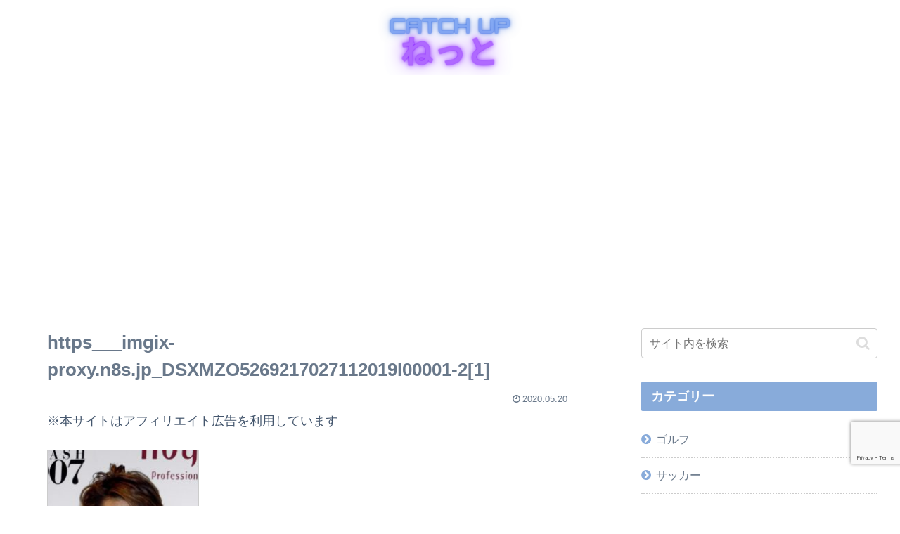

--- FILE ---
content_type: text/html; charset=utf-8
request_url: https://www.google.com/recaptcha/api2/anchor?ar=1&k=6LdBbN8UAAAAAEWVINFftwCE3x1dIh4E5wokAVuM&co=aHR0cHM6Ly9jYXRjaC11cC1uZXQuY29tOjQ0Mw..&hl=en&v=PoyoqOPhxBO7pBk68S4YbpHZ&size=invisible&anchor-ms=20000&execute-ms=30000&cb=fco49n4xt5bs
body_size: 48687
content:
<!DOCTYPE HTML><html dir="ltr" lang="en"><head><meta http-equiv="Content-Type" content="text/html; charset=UTF-8">
<meta http-equiv="X-UA-Compatible" content="IE=edge">
<title>reCAPTCHA</title>
<style type="text/css">
/* cyrillic-ext */
@font-face {
  font-family: 'Roboto';
  font-style: normal;
  font-weight: 400;
  font-stretch: 100%;
  src: url(//fonts.gstatic.com/s/roboto/v48/KFO7CnqEu92Fr1ME7kSn66aGLdTylUAMa3GUBHMdazTgWw.woff2) format('woff2');
  unicode-range: U+0460-052F, U+1C80-1C8A, U+20B4, U+2DE0-2DFF, U+A640-A69F, U+FE2E-FE2F;
}
/* cyrillic */
@font-face {
  font-family: 'Roboto';
  font-style: normal;
  font-weight: 400;
  font-stretch: 100%;
  src: url(//fonts.gstatic.com/s/roboto/v48/KFO7CnqEu92Fr1ME7kSn66aGLdTylUAMa3iUBHMdazTgWw.woff2) format('woff2');
  unicode-range: U+0301, U+0400-045F, U+0490-0491, U+04B0-04B1, U+2116;
}
/* greek-ext */
@font-face {
  font-family: 'Roboto';
  font-style: normal;
  font-weight: 400;
  font-stretch: 100%;
  src: url(//fonts.gstatic.com/s/roboto/v48/KFO7CnqEu92Fr1ME7kSn66aGLdTylUAMa3CUBHMdazTgWw.woff2) format('woff2');
  unicode-range: U+1F00-1FFF;
}
/* greek */
@font-face {
  font-family: 'Roboto';
  font-style: normal;
  font-weight: 400;
  font-stretch: 100%;
  src: url(//fonts.gstatic.com/s/roboto/v48/KFO7CnqEu92Fr1ME7kSn66aGLdTylUAMa3-UBHMdazTgWw.woff2) format('woff2');
  unicode-range: U+0370-0377, U+037A-037F, U+0384-038A, U+038C, U+038E-03A1, U+03A3-03FF;
}
/* math */
@font-face {
  font-family: 'Roboto';
  font-style: normal;
  font-weight: 400;
  font-stretch: 100%;
  src: url(//fonts.gstatic.com/s/roboto/v48/KFO7CnqEu92Fr1ME7kSn66aGLdTylUAMawCUBHMdazTgWw.woff2) format('woff2');
  unicode-range: U+0302-0303, U+0305, U+0307-0308, U+0310, U+0312, U+0315, U+031A, U+0326-0327, U+032C, U+032F-0330, U+0332-0333, U+0338, U+033A, U+0346, U+034D, U+0391-03A1, U+03A3-03A9, U+03B1-03C9, U+03D1, U+03D5-03D6, U+03F0-03F1, U+03F4-03F5, U+2016-2017, U+2034-2038, U+203C, U+2040, U+2043, U+2047, U+2050, U+2057, U+205F, U+2070-2071, U+2074-208E, U+2090-209C, U+20D0-20DC, U+20E1, U+20E5-20EF, U+2100-2112, U+2114-2115, U+2117-2121, U+2123-214F, U+2190, U+2192, U+2194-21AE, U+21B0-21E5, U+21F1-21F2, U+21F4-2211, U+2213-2214, U+2216-22FF, U+2308-230B, U+2310, U+2319, U+231C-2321, U+2336-237A, U+237C, U+2395, U+239B-23B7, U+23D0, U+23DC-23E1, U+2474-2475, U+25AF, U+25B3, U+25B7, U+25BD, U+25C1, U+25CA, U+25CC, U+25FB, U+266D-266F, U+27C0-27FF, U+2900-2AFF, U+2B0E-2B11, U+2B30-2B4C, U+2BFE, U+3030, U+FF5B, U+FF5D, U+1D400-1D7FF, U+1EE00-1EEFF;
}
/* symbols */
@font-face {
  font-family: 'Roboto';
  font-style: normal;
  font-weight: 400;
  font-stretch: 100%;
  src: url(//fonts.gstatic.com/s/roboto/v48/KFO7CnqEu92Fr1ME7kSn66aGLdTylUAMaxKUBHMdazTgWw.woff2) format('woff2');
  unicode-range: U+0001-000C, U+000E-001F, U+007F-009F, U+20DD-20E0, U+20E2-20E4, U+2150-218F, U+2190, U+2192, U+2194-2199, U+21AF, U+21E6-21F0, U+21F3, U+2218-2219, U+2299, U+22C4-22C6, U+2300-243F, U+2440-244A, U+2460-24FF, U+25A0-27BF, U+2800-28FF, U+2921-2922, U+2981, U+29BF, U+29EB, U+2B00-2BFF, U+4DC0-4DFF, U+FFF9-FFFB, U+10140-1018E, U+10190-1019C, U+101A0, U+101D0-101FD, U+102E0-102FB, U+10E60-10E7E, U+1D2C0-1D2D3, U+1D2E0-1D37F, U+1F000-1F0FF, U+1F100-1F1AD, U+1F1E6-1F1FF, U+1F30D-1F30F, U+1F315, U+1F31C, U+1F31E, U+1F320-1F32C, U+1F336, U+1F378, U+1F37D, U+1F382, U+1F393-1F39F, U+1F3A7-1F3A8, U+1F3AC-1F3AF, U+1F3C2, U+1F3C4-1F3C6, U+1F3CA-1F3CE, U+1F3D4-1F3E0, U+1F3ED, U+1F3F1-1F3F3, U+1F3F5-1F3F7, U+1F408, U+1F415, U+1F41F, U+1F426, U+1F43F, U+1F441-1F442, U+1F444, U+1F446-1F449, U+1F44C-1F44E, U+1F453, U+1F46A, U+1F47D, U+1F4A3, U+1F4B0, U+1F4B3, U+1F4B9, U+1F4BB, U+1F4BF, U+1F4C8-1F4CB, U+1F4D6, U+1F4DA, U+1F4DF, U+1F4E3-1F4E6, U+1F4EA-1F4ED, U+1F4F7, U+1F4F9-1F4FB, U+1F4FD-1F4FE, U+1F503, U+1F507-1F50B, U+1F50D, U+1F512-1F513, U+1F53E-1F54A, U+1F54F-1F5FA, U+1F610, U+1F650-1F67F, U+1F687, U+1F68D, U+1F691, U+1F694, U+1F698, U+1F6AD, U+1F6B2, U+1F6B9-1F6BA, U+1F6BC, U+1F6C6-1F6CF, U+1F6D3-1F6D7, U+1F6E0-1F6EA, U+1F6F0-1F6F3, U+1F6F7-1F6FC, U+1F700-1F7FF, U+1F800-1F80B, U+1F810-1F847, U+1F850-1F859, U+1F860-1F887, U+1F890-1F8AD, U+1F8B0-1F8BB, U+1F8C0-1F8C1, U+1F900-1F90B, U+1F93B, U+1F946, U+1F984, U+1F996, U+1F9E9, U+1FA00-1FA6F, U+1FA70-1FA7C, U+1FA80-1FA89, U+1FA8F-1FAC6, U+1FACE-1FADC, U+1FADF-1FAE9, U+1FAF0-1FAF8, U+1FB00-1FBFF;
}
/* vietnamese */
@font-face {
  font-family: 'Roboto';
  font-style: normal;
  font-weight: 400;
  font-stretch: 100%;
  src: url(//fonts.gstatic.com/s/roboto/v48/KFO7CnqEu92Fr1ME7kSn66aGLdTylUAMa3OUBHMdazTgWw.woff2) format('woff2');
  unicode-range: U+0102-0103, U+0110-0111, U+0128-0129, U+0168-0169, U+01A0-01A1, U+01AF-01B0, U+0300-0301, U+0303-0304, U+0308-0309, U+0323, U+0329, U+1EA0-1EF9, U+20AB;
}
/* latin-ext */
@font-face {
  font-family: 'Roboto';
  font-style: normal;
  font-weight: 400;
  font-stretch: 100%;
  src: url(//fonts.gstatic.com/s/roboto/v48/KFO7CnqEu92Fr1ME7kSn66aGLdTylUAMa3KUBHMdazTgWw.woff2) format('woff2');
  unicode-range: U+0100-02BA, U+02BD-02C5, U+02C7-02CC, U+02CE-02D7, U+02DD-02FF, U+0304, U+0308, U+0329, U+1D00-1DBF, U+1E00-1E9F, U+1EF2-1EFF, U+2020, U+20A0-20AB, U+20AD-20C0, U+2113, U+2C60-2C7F, U+A720-A7FF;
}
/* latin */
@font-face {
  font-family: 'Roboto';
  font-style: normal;
  font-weight: 400;
  font-stretch: 100%;
  src: url(//fonts.gstatic.com/s/roboto/v48/KFO7CnqEu92Fr1ME7kSn66aGLdTylUAMa3yUBHMdazQ.woff2) format('woff2');
  unicode-range: U+0000-00FF, U+0131, U+0152-0153, U+02BB-02BC, U+02C6, U+02DA, U+02DC, U+0304, U+0308, U+0329, U+2000-206F, U+20AC, U+2122, U+2191, U+2193, U+2212, U+2215, U+FEFF, U+FFFD;
}
/* cyrillic-ext */
@font-face {
  font-family: 'Roboto';
  font-style: normal;
  font-weight: 500;
  font-stretch: 100%;
  src: url(//fonts.gstatic.com/s/roboto/v48/KFO7CnqEu92Fr1ME7kSn66aGLdTylUAMa3GUBHMdazTgWw.woff2) format('woff2');
  unicode-range: U+0460-052F, U+1C80-1C8A, U+20B4, U+2DE0-2DFF, U+A640-A69F, U+FE2E-FE2F;
}
/* cyrillic */
@font-face {
  font-family: 'Roboto';
  font-style: normal;
  font-weight: 500;
  font-stretch: 100%;
  src: url(//fonts.gstatic.com/s/roboto/v48/KFO7CnqEu92Fr1ME7kSn66aGLdTylUAMa3iUBHMdazTgWw.woff2) format('woff2');
  unicode-range: U+0301, U+0400-045F, U+0490-0491, U+04B0-04B1, U+2116;
}
/* greek-ext */
@font-face {
  font-family: 'Roboto';
  font-style: normal;
  font-weight: 500;
  font-stretch: 100%;
  src: url(//fonts.gstatic.com/s/roboto/v48/KFO7CnqEu92Fr1ME7kSn66aGLdTylUAMa3CUBHMdazTgWw.woff2) format('woff2');
  unicode-range: U+1F00-1FFF;
}
/* greek */
@font-face {
  font-family: 'Roboto';
  font-style: normal;
  font-weight: 500;
  font-stretch: 100%;
  src: url(//fonts.gstatic.com/s/roboto/v48/KFO7CnqEu92Fr1ME7kSn66aGLdTylUAMa3-UBHMdazTgWw.woff2) format('woff2');
  unicode-range: U+0370-0377, U+037A-037F, U+0384-038A, U+038C, U+038E-03A1, U+03A3-03FF;
}
/* math */
@font-face {
  font-family: 'Roboto';
  font-style: normal;
  font-weight: 500;
  font-stretch: 100%;
  src: url(//fonts.gstatic.com/s/roboto/v48/KFO7CnqEu92Fr1ME7kSn66aGLdTylUAMawCUBHMdazTgWw.woff2) format('woff2');
  unicode-range: U+0302-0303, U+0305, U+0307-0308, U+0310, U+0312, U+0315, U+031A, U+0326-0327, U+032C, U+032F-0330, U+0332-0333, U+0338, U+033A, U+0346, U+034D, U+0391-03A1, U+03A3-03A9, U+03B1-03C9, U+03D1, U+03D5-03D6, U+03F0-03F1, U+03F4-03F5, U+2016-2017, U+2034-2038, U+203C, U+2040, U+2043, U+2047, U+2050, U+2057, U+205F, U+2070-2071, U+2074-208E, U+2090-209C, U+20D0-20DC, U+20E1, U+20E5-20EF, U+2100-2112, U+2114-2115, U+2117-2121, U+2123-214F, U+2190, U+2192, U+2194-21AE, U+21B0-21E5, U+21F1-21F2, U+21F4-2211, U+2213-2214, U+2216-22FF, U+2308-230B, U+2310, U+2319, U+231C-2321, U+2336-237A, U+237C, U+2395, U+239B-23B7, U+23D0, U+23DC-23E1, U+2474-2475, U+25AF, U+25B3, U+25B7, U+25BD, U+25C1, U+25CA, U+25CC, U+25FB, U+266D-266F, U+27C0-27FF, U+2900-2AFF, U+2B0E-2B11, U+2B30-2B4C, U+2BFE, U+3030, U+FF5B, U+FF5D, U+1D400-1D7FF, U+1EE00-1EEFF;
}
/* symbols */
@font-face {
  font-family: 'Roboto';
  font-style: normal;
  font-weight: 500;
  font-stretch: 100%;
  src: url(//fonts.gstatic.com/s/roboto/v48/KFO7CnqEu92Fr1ME7kSn66aGLdTylUAMaxKUBHMdazTgWw.woff2) format('woff2');
  unicode-range: U+0001-000C, U+000E-001F, U+007F-009F, U+20DD-20E0, U+20E2-20E4, U+2150-218F, U+2190, U+2192, U+2194-2199, U+21AF, U+21E6-21F0, U+21F3, U+2218-2219, U+2299, U+22C4-22C6, U+2300-243F, U+2440-244A, U+2460-24FF, U+25A0-27BF, U+2800-28FF, U+2921-2922, U+2981, U+29BF, U+29EB, U+2B00-2BFF, U+4DC0-4DFF, U+FFF9-FFFB, U+10140-1018E, U+10190-1019C, U+101A0, U+101D0-101FD, U+102E0-102FB, U+10E60-10E7E, U+1D2C0-1D2D3, U+1D2E0-1D37F, U+1F000-1F0FF, U+1F100-1F1AD, U+1F1E6-1F1FF, U+1F30D-1F30F, U+1F315, U+1F31C, U+1F31E, U+1F320-1F32C, U+1F336, U+1F378, U+1F37D, U+1F382, U+1F393-1F39F, U+1F3A7-1F3A8, U+1F3AC-1F3AF, U+1F3C2, U+1F3C4-1F3C6, U+1F3CA-1F3CE, U+1F3D4-1F3E0, U+1F3ED, U+1F3F1-1F3F3, U+1F3F5-1F3F7, U+1F408, U+1F415, U+1F41F, U+1F426, U+1F43F, U+1F441-1F442, U+1F444, U+1F446-1F449, U+1F44C-1F44E, U+1F453, U+1F46A, U+1F47D, U+1F4A3, U+1F4B0, U+1F4B3, U+1F4B9, U+1F4BB, U+1F4BF, U+1F4C8-1F4CB, U+1F4D6, U+1F4DA, U+1F4DF, U+1F4E3-1F4E6, U+1F4EA-1F4ED, U+1F4F7, U+1F4F9-1F4FB, U+1F4FD-1F4FE, U+1F503, U+1F507-1F50B, U+1F50D, U+1F512-1F513, U+1F53E-1F54A, U+1F54F-1F5FA, U+1F610, U+1F650-1F67F, U+1F687, U+1F68D, U+1F691, U+1F694, U+1F698, U+1F6AD, U+1F6B2, U+1F6B9-1F6BA, U+1F6BC, U+1F6C6-1F6CF, U+1F6D3-1F6D7, U+1F6E0-1F6EA, U+1F6F0-1F6F3, U+1F6F7-1F6FC, U+1F700-1F7FF, U+1F800-1F80B, U+1F810-1F847, U+1F850-1F859, U+1F860-1F887, U+1F890-1F8AD, U+1F8B0-1F8BB, U+1F8C0-1F8C1, U+1F900-1F90B, U+1F93B, U+1F946, U+1F984, U+1F996, U+1F9E9, U+1FA00-1FA6F, U+1FA70-1FA7C, U+1FA80-1FA89, U+1FA8F-1FAC6, U+1FACE-1FADC, U+1FADF-1FAE9, U+1FAF0-1FAF8, U+1FB00-1FBFF;
}
/* vietnamese */
@font-face {
  font-family: 'Roboto';
  font-style: normal;
  font-weight: 500;
  font-stretch: 100%;
  src: url(//fonts.gstatic.com/s/roboto/v48/KFO7CnqEu92Fr1ME7kSn66aGLdTylUAMa3OUBHMdazTgWw.woff2) format('woff2');
  unicode-range: U+0102-0103, U+0110-0111, U+0128-0129, U+0168-0169, U+01A0-01A1, U+01AF-01B0, U+0300-0301, U+0303-0304, U+0308-0309, U+0323, U+0329, U+1EA0-1EF9, U+20AB;
}
/* latin-ext */
@font-face {
  font-family: 'Roboto';
  font-style: normal;
  font-weight: 500;
  font-stretch: 100%;
  src: url(//fonts.gstatic.com/s/roboto/v48/KFO7CnqEu92Fr1ME7kSn66aGLdTylUAMa3KUBHMdazTgWw.woff2) format('woff2');
  unicode-range: U+0100-02BA, U+02BD-02C5, U+02C7-02CC, U+02CE-02D7, U+02DD-02FF, U+0304, U+0308, U+0329, U+1D00-1DBF, U+1E00-1E9F, U+1EF2-1EFF, U+2020, U+20A0-20AB, U+20AD-20C0, U+2113, U+2C60-2C7F, U+A720-A7FF;
}
/* latin */
@font-face {
  font-family: 'Roboto';
  font-style: normal;
  font-weight: 500;
  font-stretch: 100%;
  src: url(//fonts.gstatic.com/s/roboto/v48/KFO7CnqEu92Fr1ME7kSn66aGLdTylUAMa3yUBHMdazQ.woff2) format('woff2');
  unicode-range: U+0000-00FF, U+0131, U+0152-0153, U+02BB-02BC, U+02C6, U+02DA, U+02DC, U+0304, U+0308, U+0329, U+2000-206F, U+20AC, U+2122, U+2191, U+2193, U+2212, U+2215, U+FEFF, U+FFFD;
}
/* cyrillic-ext */
@font-face {
  font-family: 'Roboto';
  font-style: normal;
  font-weight: 900;
  font-stretch: 100%;
  src: url(//fonts.gstatic.com/s/roboto/v48/KFO7CnqEu92Fr1ME7kSn66aGLdTylUAMa3GUBHMdazTgWw.woff2) format('woff2');
  unicode-range: U+0460-052F, U+1C80-1C8A, U+20B4, U+2DE0-2DFF, U+A640-A69F, U+FE2E-FE2F;
}
/* cyrillic */
@font-face {
  font-family: 'Roboto';
  font-style: normal;
  font-weight: 900;
  font-stretch: 100%;
  src: url(//fonts.gstatic.com/s/roboto/v48/KFO7CnqEu92Fr1ME7kSn66aGLdTylUAMa3iUBHMdazTgWw.woff2) format('woff2');
  unicode-range: U+0301, U+0400-045F, U+0490-0491, U+04B0-04B1, U+2116;
}
/* greek-ext */
@font-face {
  font-family: 'Roboto';
  font-style: normal;
  font-weight: 900;
  font-stretch: 100%;
  src: url(//fonts.gstatic.com/s/roboto/v48/KFO7CnqEu92Fr1ME7kSn66aGLdTylUAMa3CUBHMdazTgWw.woff2) format('woff2');
  unicode-range: U+1F00-1FFF;
}
/* greek */
@font-face {
  font-family: 'Roboto';
  font-style: normal;
  font-weight: 900;
  font-stretch: 100%;
  src: url(//fonts.gstatic.com/s/roboto/v48/KFO7CnqEu92Fr1ME7kSn66aGLdTylUAMa3-UBHMdazTgWw.woff2) format('woff2');
  unicode-range: U+0370-0377, U+037A-037F, U+0384-038A, U+038C, U+038E-03A1, U+03A3-03FF;
}
/* math */
@font-face {
  font-family: 'Roboto';
  font-style: normal;
  font-weight: 900;
  font-stretch: 100%;
  src: url(//fonts.gstatic.com/s/roboto/v48/KFO7CnqEu92Fr1ME7kSn66aGLdTylUAMawCUBHMdazTgWw.woff2) format('woff2');
  unicode-range: U+0302-0303, U+0305, U+0307-0308, U+0310, U+0312, U+0315, U+031A, U+0326-0327, U+032C, U+032F-0330, U+0332-0333, U+0338, U+033A, U+0346, U+034D, U+0391-03A1, U+03A3-03A9, U+03B1-03C9, U+03D1, U+03D5-03D6, U+03F0-03F1, U+03F4-03F5, U+2016-2017, U+2034-2038, U+203C, U+2040, U+2043, U+2047, U+2050, U+2057, U+205F, U+2070-2071, U+2074-208E, U+2090-209C, U+20D0-20DC, U+20E1, U+20E5-20EF, U+2100-2112, U+2114-2115, U+2117-2121, U+2123-214F, U+2190, U+2192, U+2194-21AE, U+21B0-21E5, U+21F1-21F2, U+21F4-2211, U+2213-2214, U+2216-22FF, U+2308-230B, U+2310, U+2319, U+231C-2321, U+2336-237A, U+237C, U+2395, U+239B-23B7, U+23D0, U+23DC-23E1, U+2474-2475, U+25AF, U+25B3, U+25B7, U+25BD, U+25C1, U+25CA, U+25CC, U+25FB, U+266D-266F, U+27C0-27FF, U+2900-2AFF, U+2B0E-2B11, U+2B30-2B4C, U+2BFE, U+3030, U+FF5B, U+FF5D, U+1D400-1D7FF, U+1EE00-1EEFF;
}
/* symbols */
@font-face {
  font-family: 'Roboto';
  font-style: normal;
  font-weight: 900;
  font-stretch: 100%;
  src: url(//fonts.gstatic.com/s/roboto/v48/KFO7CnqEu92Fr1ME7kSn66aGLdTylUAMaxKUBHMdazTgWw.woff2) format('woff2');
  unicode-range: U+0001-000C, U+000E-001F, U+007F-009F, U+20DD-20E0, U+20E2-20E4, U+2150-218F, U+2190, U+2192, U+2194-2199, U+21AF, U+21E6-21F0, U+21F3, U+2218-2219, U+2299, U+22C4-22C6, U+2300-243F, U+2440-244A, U+2460-24FF, U+25A0-27BF, U+2800-28FF, U+2921-2922, U+2981, U+29BF, U+29EB, U+2B00-2BFF, U+4DC0-4DFF, U+FFF9-FFFB, U+10140-1018E, U+10190-1019C, U+101A0, U+101D0-101FD, U+102E0-102FB, U+10E60-10E7E, U+1D2C0-1D2D3, U+1D2E0-1D37F, U+1F000-1F0FF, U+1F100-1F1AD, U+1F1E6-1F1FF, U+1F30D-1F30F, U+1F315, U+1F31C, U+1F31E, U+1F320-1F32C, U+1F336, U+1F378, U+1F37D, U+1F382, U+1F393-1F39F, U+1F3A7-1F3A8, U+1F3AC-1F3AF, U+1F3C2, U+1F3C4-1F3C6, U+1F3CA-1F3CE, U+1F3D4-1F3E0, U+1F3ED, U+1F3F1-1F3F3, U+1F3F5-1F3F7, U+1F408, U+1F415, U+1F41F, U+1F426, U+1F43F, U+1F441-1F442, U+1F444, U+1F446-1F449, U+1F44C-1F44E, U+1F453, U+1F46A, U+1F47D, U+1F4A3, U+1F4B0, U+1F4B3, U+1F4B9, U+1F4BB, U+1F4BF, U+1F4C8-1F4CB, U+1F4D6, U+1F4DA, U+1F4DF, U+1F4E3-1F4E6, U+1F4EA-1F4ED, U+1F4F7, U+1F4F9-1F4FB, U+1F4FD-1F4FE, U+1F503, U+1F507-1F50B, U+1F50D, U+1F512-1F513, U+1F53E-1F54A, U+1F54F-1F5FA, U+1F610, U+1F650-1F67F, U+1F687, U+1F68D, U+1F691, U+1F694, U+1F698, U+1F6AD, U+1F6B2, U+1F6B9-1F6BA, U+1F6BC, U+1F6C6-1F6CF, U+1F6D3-1F6D7, U+1F6E0-1F6EA, U+1F6F0-1F6F3, U+1F6F7-1F6FC, U+1F700-1F7FF, U+1F800-1F80B, U+1F810-1F847, U+1F850-1F859, U+1F860-1F887, U+1F890-1F8AD, U+1F8B0-1F8BB, U+1F8C0-1F8C1, U+1F900-1F90B, U+1F93B, U+1F946, U+1F984, U+1F996, U+1F9E9, U+1FA00-1FA6F, U+1FA70-1FA7C, U+1FA80-1FA89, U+1FA8F-1FAC6, U+1FACE-1FADC, U+1FADF-1FAE9, U+1FAF0-1FAF8, U+1FB00-1FBFF;
}
/* vietnamese */
@font-face {
  font-family: 'Roboto';
  font-style: normal;
  font-weight: 900;
  font-stretch: 100%;
  src: url(//fonts.gstatic.com/s/roboto/v48/KFO7CnqEu92Fr1ME7kSn66aGLdTylUAMa3OUBHMdazTgWw.woff2) format('woff2');
  unicode-range: U+0102-0103, U+0110-0111, U+0128-0129, U+0168-0169, U+01A0-01A1, U+01AF-01B0, U+0300-0301, U+0303-0304, U+0308-0309, U+0323, U+0329, U+1EA0-1EF9, U+20AB;
}
/* latin-ext */
@font-face {
  font-family: 'Roboto';
  font-style: normal;
  font-weight: 900;
  font-stretch: 100%;
  src: url(//fonts.gstatic.com/s/roboto/v48/KFO7CnqEu92Fr1ME7kSn66aGLdTylUAMa3KUBHMdazTgWw.woff2) format('woff2');
  unicode-range: U+0100-02BA, U+02BD-02C5, U+02C7-02CC, U+02CE-02D7, U+02DD-02FF, U+0304, U+0308, U+0329, U+1D00-1DBF, U+1E00-1E9F, U+1EF2-1EFF, U+2020, U+20A0-20AB, U+20AD-20C0, U+2113, U+2C60-2C7F, U+A720-A7FF;
}
/* latin */
@font-face {
  font-family: 'Roboto';
  font-style: normal;
  font-weight: 900;
  font-stretch: 100%;
  src: url(//fonts.gstatic.com/s/roboto/v48/KFO7CnqEu92Fr1ME7kSn66aGLdTylUAMa3yUBHMdazQ.woff2) format('woff2');
  unicode-range: U+0000-00FF, U+0131, U+0152-0153, U+02BB-02BC, U+02C6, U+02DA, U+02DC, U+0304, U+0308, U+0329, U+2000-206F, U+20AC, U+2122, U+2191, U+2193, U+2212, U+2215, U+FEFF, U+FFFD;
}

</style>
<link rel="stylesheet" type="text/css" href="https://www.gstatic.com/recaptcha/releases/PoyoqOPhxBO7pBk68S4YbpHZ/styles__ltr.css">
<script nonce="PJRcBuV4Sz7IT-kPhShOnA" type="text/javascript">window['__recaptcha_api'] = 'https://www.google.com/recaptcha/api2/';</script>
<script type="text/javascript" src="https://www.gstatic.com/recaptcha/releases/PoyoqOPhxBO7pBk68S4YbpHZ/recaptcha__en.js" nonce="PJRcBuV4Sz7IT-kPhShOnA">
      
    </script></head>
<body><div id="rc-anchor-alert" class="rc-anchor-alert"></div>
<input type="hidden" id="recaptcha-token" value="[base64]">
<script type="text/javascript" nonce="PJRcBuV4Sz7IT-kPhShOnA">
      recaptcha.anchor.Main.init("[\x22ainput\x22,[\x22bgdata\x22,\x22\x22,\[base64]/[base64]/UltIKytdPWE6KGE8MjA0OD9SW0grK109YT4+NnwxOTI6KChhJjY0NTEyKT09NTUyOTYmJnErMTxoLmxlbmd0aCYmKGguY2hhckNvZGVBdChxKzEpJjY0NTEyKT09NTYzMjA/[base64]/MjU1OlI/[base64]/[base64]/[base64]/[base64]/[base64]/[base64]/[base64]/[base64]/[base64]/[base64]\x22,\[base64]\\u003d\\u003d\x22,\x22w7orw6EhesKUw406P2zDrCNMwrAHw7rCi8OYJRsOeMOVHxjDj2zCnT1OFTsSwqRnworCpBbDvCDDs3BtwofCvWPDg2Jjwq8VwpPCpTnDjMK0w50DFEYXG8KCw5/ChsOYw7bDhsOSwp/Cpm8dXsO6w6pyw6fDscK6EmFiwq3DhHQ9a8KGw6zCp8OIG8OVwrA9EcODEsKnUGlDw4QlOMOsw5TDjBnCusOAcxATYDcLw6/CkzRtwrLDvzx8Q8K0wpx+VsOFw7TDiEnDm8OmwqvDqlxYKDbDp8KENUHDhWRZOTfDiMOowpPDj8Ogwq3CuD3Co8KgNhHCnMK7wooaw5vDgn5nw6EqAcKrdcKtwqzDrsKBaF1rw5bDmRYcSixibcKvw65TY8Ogwq3CmVrDpRVsecOoMgfCscOMwq7DtsK/wqjDnVtUXywyTR1DBsK2w5NjXHDDtMKOHcKJXgDCkx7ChxDCl8Oww7jCnjfDu8K+wpfCsMOuM8OjI8OkDF/Ct24yR8Kmw4DDqsKswoHDiMKIw5Vtwq1Iw7TDlcKxfMK+wo/Ck2zCnsKYd2DDncOkwrIjKB7CrMKCFsOrD8Kgw73Cv8Kvby/Cv17Ch8KRw4krwrB5w4t0RlU7LCBIwoTCnC7DtBtqQyRQw4QIfxAtLMOzJ3Ntw5I0HgU8wrYhUsKlbsKKXivDlm/DmcKdw73DuWDClcOzMxsSA2nCosK5w67DosKsecOXL8Oww5TCt0vDhsKwHEXCqsKyH8O9wpjDtsONTDLCijXDs3XDnMOCUcOMaMOPVcOJwrM1G8OVwovCncO/[base64]/DvsKYwqsCw4Aow4Zlem4YwpZXI38NJsKhZU/DhEQvP0QVw5jDjcOrbcOrfcOGw70Iw69mw7LCt8K2wqPCqcKAEjTDrFrDkTtSdyzCksO5wrsBci1aw5nCvkdRwpLCjcKxIMOgwrgLwoNWwoZOwptswrHDgkfChUPDkR/DhBTCrxtTP8OdB8KpcFvDoB3DqhgsBsKEwrXCksKsw6wLZMOZBcORwrXChcKkNkXDiMOXwqQ7wqp8w4DCvMOaR1LCh8KtI8Oow4LCvcKDwroEwo8WGSXDocKwZVjCvQfCsUYJbFh8W8Oew7XCpG1ZKFvDn8KJVsO/FsO0OwcYSkIZICXCrkHDocKPw7jDmMK5wqRjw5bDtz/CpS3ClyXCo8O0w5fCnMOEwrcbwpYjHiIMflB6w5TDq2rDkQ7DkAHCkMKDABBURgtnwqA5wod/fsKnw6hYTnTCs8KPw4vDvcK+McOwZ8Kow4TCucKfw4LDrh/CncO1w6DCisKOOUMewqvCgsOPwozDpyxDw5nDuMOBw5bCkgMJwrIqFMKfZwrCvMKVw7QKfsOPPXPDs3dfCmBdasKRw7l0GzvDv17CqxBwEnhMcBnDhcODwqnCuVTCph4kZxxdwpR+IEQFwpvCq8KRwottw55Ew5nDh8KRwrogw6AywobDsBbCgiXDmsOYwp/[base64]/[base64]/[base64]/[base64]/CgHTCgFMvRMKjw67CncKOw4TCocO5w67Ch8O+cMKgwoXDhXbDrBzDjcO6Z8KFDMKkKiRqw77Dp0nDoMO4B8OLVMKzBTQ1SMOYbMO9WiLDtzx3a8Kaw4zCoMOcw5HCtUkCw4gWw4YKw7VmwpfCoBPDtTU8w7XDhQrCgMOtTB0gw4NswrwXwrAXEsKvwqo/HMK6wq/[base64]/Cmg1ycMOfMT3CtcOOEsOgcHXCm8O4e8OVWsKPwp/DgFgzw7Zkw4bCicOowpFtOFrDncOqw6szFQ9uwodrCcKwBQnDv8OCElxmw6HCkVIOBMKaUUHDqMO+w4HCuQDCmErCg8Ohw5TDvlYvYcKAHSTCskXDmMKgw412w6rDrsKHwq8hKl3DuiEiwpgIMsOXSiwrccKUwp9WB8OTwqbDuMKKH3zCocK9w6/CqBvDrcK8w5zDnMK6wqEewq92QkUXw6TCmgUYa8KYw5PDisKUV8KiwonDlsKUwpgVEXhTTcKAOsKuw55CDMOCY8OsBMKswpLDr1DCgC/DvsKwwpPDhcKLwq9KSsOOwqLDq3g5BDbCpScMw7sywoAfwoXCi3XCnMOaw4DCo2pWwqbDuMOSIj7Ck8OCw5JBwr/CkzVywolywpwcwqtOw5rDhMOQcsODwqIpwqdGM8KMLcOgUSXCiXDDu8OwUcKKLcKTw4oNwq50FcOlwqQ/wpBZw4FrHcKew7/CsMO/WVsmw7Q6wqbDjMO8IcONw5nCscKswpsCwo/DrMK7w4rDgcO4DgQ4wqZrwrY6AU1Ew6J5ecOLY8ONw5lZw4xYw67Cg8Kkwql/d8OLwqfDrcKeMx/CrsKRCmkTw61/PBzCscOaLcOvwrXDmsKkw7nDrgYDw63ChsKJwqc+w43Cp2nCpcOFwo/CpsKEw60yHj3DukB+acKweMKLK8KHHMOlb8Opw7RCCi3DlsKhbcOUdjtrK8K/wrwNw6/Ch8Kcwr1uwojDjMK4w6jDuHEvS2cQFxdHW23ChcOxw7vDrsKvSCQHUxnCvcOFF3ZYwr1PRF0bw4l4CRluAsK/w6fCojc7WMO4SMOoIMKIw4h8wrDDqAVUwpjDoMOGeMOVRsKBDcK8wrBXVGPChV3CmMKAVsO3BgHDvW1xJC1Xwr8Cw4jDrsKVw4t9f8OQwpZxw7/CgxJtwqfDjCvDpcOxMgEBwo15F2Zvw5rCknnDucKAPsK3fCAzdsO7wr/ChSLCrcKGQcKHwoTCkk3Dhng+McKiDkXCpcKEwrsYwonDmE/[base64]/[base64]/w6PCqcKwwr/DgsOIRMOIMidew75Cwo8dw70Uw7MAwp7CjjzCngrCpsOUw5tPDmBGwp7DhcK4c8OFW14VwqxNez0YVMKfYBsEWsOXLsK/[base64]/[base64]/Dgj7DiTzDpMK2wqpNwpwPw5bCnMK2w7jDmypHwpdPLMK/w5/DjMK/wrLDmCIRUsOdQMKkw79pJUXCmcKbwpEBBMOPYcOpEBbClsKDw7c7JWRDHAPCihLCu8KhAhvCp2tYw4/DlyDDq0nClMKVCH3Cu2vCqcOZFBdDwpB+w5cGRMOQbnNiw6TCpVvCscKAc3PCtFrCnhR5wqjDg2TDlsOzw5XCmR4cTMK7W8O0w7pXDsOvw6YiT8OMw53DoRgiXQkYW3/DmzQ4wow0aQEgZCVnw7YnwrnCtDpVBsORNBfDjybCoUzDqsKIMcOhw6RAeTE5wqYJdWwmbMOsajUOwpHDqihBwrlsVMK5PgIqA8OjwqrDlcOnw5bDosKOW8O0w4pbH8Ofw5PCpcOdwpjChBo8ezjCs145wqPDjnjDiyx0wpMQEcK8wrTDmMOMwpTCqcOwKmzDsyE/w73DqsK/KsOqw5IQw7TDhGPDuiLDg27CsHRta8O5cCvDhzdvw7bDjFQhwqluw6ssKUnDsMOJF8KBfcK4S8KTSMKOd8KYdDFQAMKiXsOqUmMfwqvCnDfCmyrCny/CiBPCgk1cwqUyJMOBE10NwrnCvjNhVWzClHUKw7DDmmXDhMKfw6DChWZQw6nDujBNw57ChMOvwpvDsMO5H0PCpcKFBxYuwoEUwo9GwpnDhEXCvg/DiHxGd8Kvw5ArVcKzwq0IfWPDg8OAGF9nNsKow6nDuzvCmAI9JXd9wpTCuMO6YcKfw5xJwoNDwoE4w7hlU8KPw63Dt8OuHSLDqMK9wrbCq8Ondn/CtcKIwofClH7DlkPDjcOHRR46RsKZw4B7w5XDrW7DpsO7CMOodzzDp1bDrsKjOcKGCBkXw4A3fsOFwowrGMOhCh4jwpzDicOUwrtZwooba3nDglwjwqrCncKiwq/Dv8Oew7VdHibClcKBLWkYwr/Dj8KULWgLa8OgwpLCjhnDr8O1AEoNwrTCssO5YcOkV27Cr8Odw6PCgMKgw6HDp2xTw6liQjpiw5pHdHotO1PCkcO2OU3Cq0rCmWfDscOHCmPDisKgLBTDgHbDhVlnIMKJwonCknXDpkAiQmXDrkLCqMOew6Y3WU5XVcOcRsKawo/CvcOBIA/DghLDksOiLsOuwqbDkcKXdWXDl2TDoSRzwrvCicOPFMOqdW5pczHCncKTZ8O5CcKeVm7CvMKWJsOufDHDuTjDiMOvA8Oiw7J1woPDiMO2w6TDtDBOPHTDqGI5wq/CrcK/b8K3wpPDshfCpsOcwqfDjcK9L3LCjsOLO0Q+w5k/O33CvMOBw5XDq8ORaFJ/[base64]/DoTnDulIwdU/[base64]/NBDDsAY7Ry52w47DpV3CjMK0w4rDv1YOJcKNRl3ChXDDiiDDtyvDmB3DosKkw7vDvg1mwo8QfsOJwrfCvEvClMOBacKcw5/DuiQNZ03Dj8OCwqrDnU9VK1DDs8OTYsK/w7dHwovDqsKyeAjCokjDhTbDvsKcwr/DvVxPdsOsMcOpJsKXwoAJwpTCux7CvsOHw6slWMKnY8KLNsKwasKHw6dQw49Kwr8xf8K/[base64]/DvUJ7CQIaZlrDphVlFMObwp/Dt0fDlMKOWMOOEsKAw6jDqsKYNsK8w6xEwoPDrW3Ck8KHcyIuLSd/wpoIBEc+w6EGwoRGA8KAT8Owwq87MEPCiAnDu1HCk8Otw7N5TD5uwpXDocK7McOjJ8KMwoXCh8KbVV4MKyzDoiDCiMKlY8OtQ8KoEWvCrMK8FMOEVcKBV8Ocw6jDi2HDgw8RTsOswpbClT/DhhEew63DjMOMw7TCusKcFV7DicKYwqh9w5fCu8OnwofDrUHDqcOEwpfDrljDtsK+w5PDkC/[base64]/w6fCrcOmw47DvBvCrEciw6vCscO5wr0Vw4XCn8ObXcO+DcKNw6bCiMOfRzIBUx/Cv8O7DcOXwqY1IsKWCkXDm8OvJsKnciXDhlTDg8O+wrrCsjPCvMKEIMKhw6LCvzQtLx/CqS8kwr/DtsKCecOia8KUWsKew4PDuHfCp8KEwr/Cl8KZOmtow6HCqMOMw6/[base64]/CvXonw6LDuSF2GsKNw6nDpQIBA8ORJ3vDjsKTw63DsMK+NcOOYMOOwpnCiyrCsCV7EBfDgcKWMsKEwr/CjnfDj8Kfw5ZIw7vCtUjCqXLCucO2LcKBw4o3csOHw5DDiMKKwpV0woDDnELCvyhUTA4TFHYTfsKVeX3ClzjCssOOwqjDmMOyw6Qxw6XCow1swoNlwoTDm8OaQEQmBsKNUsOBasO/wpTDu8OjwrzCvFPDhgN7McOuIMKdUMKSMcO0w4PDhV85wprCr0xMwqE3w68Ew7DCm8Kewo7DgHfChkzDnsOJHT/DlWXCuMOnLFhew5B9w7nDn8OPw5x/FDnDtMOdQ0tRK20FNsOJw6xewotyDg8Hw5pUwrDDs8O4wp/Dr8KBw6xiT8OYw5NDw6fCu8OYw4pNGsOXAnTCi8ODw5ZkAsKnw4bCvMOCW8OAw6hlw7hzw7Z/woTDpMKPw6IEw7PCiX7DoGclw6DDgXXCvBEwdFvDpU/[base64]/w450NcKtwol8esOtDcO/DjfCuMOKPMOxNMOXwr0VT8KuwrLDh3RjwpILLy4xFcOQdBTCoEEgQ8OeBsOEwrPDvw/CvkvDu3sww47CqGsQwqDCr2RaHRjCqsOqw755w4tzBGTCvHBMw4jCuFJkS1HDv8OOwqHChC1wOsKMw6ECwoLCg8KlwozCp8OZI8Kuw6UADsO5DsKeQMKbZG9ywp/Cn8KDMMKYJEUeHcKtHAnDlcK8w4otWGTDhhPCv2vDpMO9w6jDpBzCkS/Co8Oowqoiw7VXwo0+wq/CvMKawqjCvmIBw7BTaHDDqsKowpxFV2NDXE14VkvCoMKWTwA4BiJgQMObPMOwJcK0UT/CqcOlEyjDtMKJA8K/w5nDoVxZISQ6woQ+RsO1wpTCqDBnVsKndA3Du8O7wqdHw5FhMMOVJQ/DoxTCqgY1w78Hw5/[base64]/Cnk7CvUI7w4AFPMKGwqhiwpcpdMKqwqfCoBXCtygrwqrCl8KrOTzDjcOWw4U3F8KMGybClXXDqsO7wofCiR3CrMKrdFDDqAHDgS1Mc8K1w6MXw48lw7E1w5lEwrg7PXVGAkBrfcKjw4TDusKsc0jCkE/Ci8OAw7NZwpPCrMKjBDHCv1pRXcOLAcOVGhPDnC8rIsODKRLClWvDklBDwqRHfXDDgR1mw5ARayHDkjXDgcONfBDDkQ/DunLDh8OTAGQ/FGQXwoFmwqs3wp5Tai1dw4vCisKRw5/DnHo7wow/wonDvMOBwrcxw53DqcKMWndbwotnTh10wpLCoCRJScO6wqXCgFMVTVDCo2xNw5vCrmhkw6vCu8OUXTF7c07DjhvCvR8MLR9yw5pYwr4BEsOZw6jCpMKoYH8Ewp5+cD/Cu8Ohw6AZwo92w5nCh13CisKaJhjCpRN2SMOuRy/DiyU/PcKuw5dGG1JCcMOSw45NJsKCFcOFNGNBEHrDu8OkRcOpaVXCocO6Dy3CnyTCmjYiw4zDlnxJYsO7wp7Dv1AEBhsew5zDgcOQQSAcOsOsEMKEw5zCg2zDp8ODH8OSw5RFw6/[base64]/Ctn4ZwoHDqcKDwppNUcKVfcOXNxDChMKjZko7wrFpInQ3ERPCv8KWwpIqZloHGsKEw7bDk0vCkMOawr55woh/w7fDjMKmNhoQVcK8ezHCvDnDoMOcw4pjMVfCnsK2ZUjDoMKEw44fwrZzwqh8Ik7DtMKJFsKxXcKaWUFYwpLDgGx7ITnCtH5HccKPIxRuwo/CjsK9OVPDlMKCG8KOw4PCqsOoBsO9wrUQwpfDscKhB8Ofw47CnsK0asKgPXzCvCXChTZlScKbw5nDgcO+wrxqwoNDcsKCw7Q6IjzCgF1lJcOwXMKUdS06w5xFYsK2UsKRwoLCtsKIwrlqNTbCosONwrPCigTDoDTCq8OcF8K9w7zCkGfDjlDDgk/CmlYYwrcORsOaw6LCscOkw6xrwpzDosOHQAw2w4RecsOrRUgEwoEEw6zCpVxwTwjCj2jCvcOMwrhcQMOawqQaw4RYw5jDtsKLAEt5wozDqVwASsO3G8O9LMKuwoLDmmdZeMK4wr/[base64]/NzPDgcOOwrLCtWd/wprDnAnCmTLDvGZPBGNCwq3CkHHCocKDGcOLwqQEAMKIGMO/wqTCtmBNSWwxKsKbw5kcwr1vwppKw4zDhjvCt8O2w6ICw67Cn2A8w6cdbMOqYUbCvsKVw53DngHDvsKjwr/CgS1QwqxewqA4wpR1w6AHDcOCLHnDuwLChsOiPzvCkcKIwqLDpMOQPRBOw5bCiBlWeQXCikfDnVd4wrRpwqfCisOrHx8dwodQYcOVAy/CtytxXcOqw7LDqCXDtsKSwq8pYVnCtnB/NHXCkWBjw5nCu18pw5zCtcKlG2DCrcOvw7XDhBJ3E0Zjw4dMLWbCnGlowqrDvMKVwrPDo0rCh8O8a1bCtV7DhXtvCCQCw7QEY8OcKMKQw6fDkAvCm0/DsEZiWFM0woI+JMKGwqkww7cNB3FoNcOMUUTCpsOTf3wIwq/DjmHClnXDrwrCu3wgTlkpw5hgw7TDnnHCpX3DhMOawpsTwp/Cp1woMCh2wpnDs2E1HzNtHyDCmsOAw5kQwr4dw4kILsKjeMKmwoQtwqI2T1nDn8Oyw6xvw6bCgC8dwqY5csKcwprDgMOPScKXOFfDg8KRw4rCtQ59TjgJwqN+SsKoJsOHUA/Dj8KQw6LDlsOZW8OgDFcOI2V+wrnCux8Ww6DDiX/ClAsUwobCkcOIw7fDhzvDlsKUF08PN8KSw6bDm1RuwqLDvcO5w5fDvMKHMW/[base64]/e8Kmf8KVNsO8VhnCsztZJcKww5jDg8KPw7/ComMYOMKywprDisOgZlElwrzDiMK8MHvDo3ccDhXCgyAVMsOEYG3DiQ8pDnLCgsKfBizCt0Ibwrp1H8O6dsKRw4nDpsO7wr9xw6LCkW7Cr8KkwrXCnFAQw5jCksKswpYdwpZbE8ODw4kAGcOkS2RvwrvCmsKCw6B4wo9rwrzDgcKoacOaPsOGMcKmBsKsw7kzBQ7Dk0/[base64]/DisOzR8OUIUwCKwYcwpXCpRlxw6bDmcO6WMOFw6fDmkhkw653csK6wqkcHwRPHifCk3vCnx9ITMO6w6N9TMOywogLWCfCm0wKw43DlMOSJsKDCMOOAMOFwqPCrcKAw45PwphMQ8OxU0LDmhBtw57Doy3DglwNw6QtTcOqwo1MwqHDuMOowo5+QBQmwo/CscOcS3nCjMKFZ8Kvw6obw6YNUMKYC8O7f8Kdw6oNVMOQIg3CjVUhTHUfw7rDrjkhw6DCosOjT8KHbMKow7fDh8O7MHvDlsOhG2ASw5HCrsOjFsKAI0HDncKRWA/ChsKkw59Qw4RJwoPDucKhZnppCsOuV3XCmlMiGMObKADCncKTwo97aRHCu0DCkHzCh0nDrzwNwo1Sw4fDvFLCmyB5bcOAICgkw63CjsKwNEzCoTPCpMKNw7UNwrwKw4UKRBDCuzrCiMKgwrZcwoRgTVkgw5I+NcO+a8ORQcOrwrJAw5jDm2scw4jDksOrZC/Cs8Kkw5xRwrnCjcKzF8KTR2DCoyfDhyzCs2PClz/[base64]/DkAfCnRbCiD1rRcKFw4QwwrcSw74dwr1AwqPDoTvDqUdXExBUUBzChsOQZ8OmdFnCq8KHwqx3Py1lCcObwrcgFmYXwrMpHcKDw5oeCC/DqHHClcK9w6ZIbcKrFsOJwpDCjMKPwrs1McKxTsK/YcK6wqRHcsOuQls/F8K3NBHDh8O/w4leEMOgHgvDnMKSw5nDqsKNwrtWQU95OiA7wpjCrHY4w7IXQX/Dp3jDj8KINcKAw5PDtgVNVETChGTDmUTDrcO6J8Kxw77CuiXCtjPDncOUbF0aV8OnPcKfSGMhFzBrwqzDpENOw5LCtMKxwokVw7TCi8KSw6hTNXMdJcOlw5nDtldJKcOiYxx/PQo2w54UBsKJwqPCqS1OBhhIS8Otw74Ww51Ew5DCmMO9w4NYFsOAYMOHRgrDgsONw7h1PsOidR5sPsKBci/[base64]/CosO/XC7CjsO4RsK5wpw1w6bDjXwzw7NpdXtVw6TCuWnCucOUAcKHw5zDncOWwpHCkx7DgsKtb8OxwqcSwqDDicKDwovCgcKtbsK7ZGdoVMKWKibDjQXDscK+bcOhwr/Dk8OpKAExw53Dj8OIwqgZw4jChBnDicObwpfDr8KOw7TCusOtwoQSJyFbHjvDsEkOw6sywpx1V192E3nDsMO5w7zCn1PCvsOsMSfClz7CqMK/acKuJGDCk8OpUMKBwrx2B3NfPsKRwp18w6PCqhF6wobDsMKjK8K5wpMDw58wFcOIISjCvsKWA8KrGgBvwrTCr8OTJcKWw7c/wohSSBt5w47DlygiDsKCJ8KJUmEmw6Y9w4zCiMOGAMO2w4EGE8OwM8KkbTR/[base64]/CucKWWsOYaiwVXGBpw4hfOl3Dm340w5rDul7Ctn9tPzXDqg/DgsO6w6Yyw7rDq8KjLcOpRCVPfsOtwqx2NnfDk8O3G8KBwpTChiFtMsOuw54ZT8KTw6U6WiFXwrdRw7DDjBNedMOIw7nDtsK/CsKKw7NGwqBZwqNiw5xiKAUqwq/CqcK1fyzCmAomCsOsUMOfHcKowrAhFhLDmcOpw7HCicKYw4rCkBTClx3DpS/Du0PCoDXDg8O9wrvDqXjCvmN0Z8K7wrHCvwTCh0HDvwIRw7cVwofDisK/w6PDiBgGecOiwqnDn8KNPcO7wonDuMKsw6vDgyJPw6BnwqRnwr1iwoXClB9Ww4hrJVbDtcOENw/CmlzDh8OyQcOHw4t/wokQIcOxw5zDqcKPLgXChTk4QxXDpkkFw6Imw6vDtFMLWVTCgkBnIMKgSlNyw5V7Sitswp3DgsK0QGEywrxywq0dw7s0F8KwUsO/w7DCg8KBw7DChcO8w6ZFwqPDvgJUwqPDkn7Cm8OSOkjCgkbDqcOYcMOnJCtFw5ULw5NaJGzCkVhQwoYQwrpsB3ARTcOiBcORWcKTCMOdw45Aw77CqMOOV1bCjCVkwqgBGsKvw5TChH9kUGnDoxnDgx1Lw7XCkA4uRMO/ARLDn0XCqzxMQTfDpMOKw4oFR8KWJ8K4wq5nwr4zwq0ZCWlSwobDj8Kzwo/CqHRJwrTDr1crbEYhFsOZwrTDtX3CgTJvw6zDohZUd3B1WsOvSEnDk8ODwqXDncKtX3PDhiJWNsKfwq0leUzDrMKfwptZP0cRYcO7w6PDvybDtsOvwpwGZj3Cul9Jw7N6wpFsIcOrBD/DuA3DtsOKwrIXwp5WSSjDsMOzRWrDp8K7w4nDjcO6PHdtJsKmwpXDojAmd04hwq8UX2zDnGrCnSZFDMOjw54Dw6XCiG/[base64]/DgMOMQ2BqLcKzGlYpw64Hw4DDusOLw6LCksKsMcKvesOiXW3DocKKC8Kqw5XCocOsFsOWwrDCmlzCpUDDoxrDigwcDcKJNMOUUjzDmcKUAFwzw4LCuSXCk2YKw5rDpcKRw4t/worCt8O/McKTA8KFNMO6wocoNwbCnm5bXi/CpcOgVgAHI8K/w5kIw40VecO9w4Zvw4lRwp5jUMO9N8KAw7hhEQpiw5Rxwr3Cr8Opb8ORQDHCkMO6w79Tw7/Dt8KBecObw6fCu8OvwrgCwq7Ct8OzNFXDtygDwrHDj8OhV1N4b8OoGVXDvcKiwqNkw43DsMOOwpYwwpTDnXJew4FewqAZwpsfaCDCu0zCnUTCgHDCt8OWbEzCnGllecKHThPCi8OewpobCDdZU09JFMOMw7bCn8OGEE/[base64]/DrBAVQ8OmTsO2IcOMAH7DrmbDhzxPwozDoTPDjVk0KwXCtsKsc8KfeXXCuTpiO8K+w4xcKCjDriQKwo8Rw6jCh8Oow45bHH7DhhnCmQ5Uw4/DkCp7w6DDv1Q3woTCgxtPw7DCrh0VwrIpw5Erwrc1w6wqw7cZcsOnwrrDg0zDosO8YsOQPsKTw6bCoUpjbTVwasK/[base64]/[base64]/[base64]/CoFhFNMKtfsO6w7BXw4knwplnHD/ChsOkVQTDmMK2VsKuw5tRw4pIK8Kpw4XCmsO+wo7Dlg/[base64]/Cq3Mnw7vDniJ7w7MhccOawqpuJcK2w54cegkbw63Du2xKJ2gSfMKQw4pPTxA3YsKfSmrDoMKqEUzClMKFBsOaC1PDnMOIw5lfG8Khw4ZDwqjDiSNJw47CuH7DiG/Cu8KkwoPCjHhcDcKBw7MWeUbCusKWBzc9w6cmWMKdFDNzb8KkwoNzQsKyw7HDh0/Cg8KLwq4NwrJSDcOew7YiUm8eVgNDw6BhZQXDsFwBw7DDkMKsVyYFPMKwQ8KCGQpZwoDCpk4rThYyGcKTwrjCrzUuwr0kw7FPERHClljCmMKxC8KNwpXDsMOYwp/DvMOlOADCjsKzax7Cn8Orw61owojDiMKbwr5iVMOFwq9lwpsMwrvDuFEmw6Zob8OjwqhaPcOdw5DCqMOHw74Zwo7Dl8OFeMKYw5xawonCviNHAcO4w48Qw4HClnvCg0vDgBs0wr9/QXfCnnTDhAo2woDDhsOpShh6wrRmNVrClcONw47Cn1vDgB7DoXfCksK3wr4Lw5gpw7nCllrCjMKgXsKTw7E+Z0NOw44zwpwPTRB3f8Kaw6Jywr3DvTUHwpDDuGvCnwPDv19hwqTDucKJw4nClCUEwqZawq1XJMOLwq/CjcO/[base64]/[base64]/Ck8KSwqZUGsKMZxjCnzHClxXCmQPDpXA1w4TDjsKxOiIww5AGYMKtwrgrecO8dGV9EsOBLcOHGcOvwp3Cg1LCi1ctEMKqOBbCl8KOwofCvElYwrg+FsOSC8Orw7HDrTVew6nDvFp2w6DCtsK8woTDv8OYwp/CjQLCjgUEw4jCgwzCrMK+AG03w6zDg8KPC3nCscKFw7sYLEfDoSfCj8K+wqLCsDwhwqPCrELChcOvw7YowoEdwrXDth8CXMKDw5vDiUANC8OFO8KRd03Dt8OzZ2/CicKzw7Jow5swHzfCvMONwpVwR8K8wqgFT8OtV8KzEMOSB3VHwpU9w4Jdw5vDkDjCqhXCg8KcwqXChcKFacKRwqvDqUrDkcOWesOgXmUoDy44HMKDwp/CqFkYw6PCpH/CsU3CqAtzwp/DhcKAw7JyHCg8w4LCunDDk8KTCmkcw5J8S8Kxw74Wwqx1w7zCj0TCk0dAwp9gwpsXw5PCnMKVwpHDosOdwrZ8LsORw6bCoTvCmcKSaXrCqlHCkMOgETPCrsKmeCfCncOzwpUUUBQew6vDinIwX8OPB8OEwqHCnQfClMK0d8OtworDgideAxXCtynDp8KjwplFwr/[base64]/[base64]/CqkkHw7/[base64]/[base64]/[base64]/[base64]/[base64]/DiFxZwq5UF3HCksOXw54GPi8Vwo/CtMKnNFRcb8Kdw5kjwpFyWyJTLMOtwpcCIW5QQSxOwpIDVsO8w50Pw4M+w5PDo8KOw5xGYcK3Rn/CrMOIw4fCicKTw4NKC8OwfsO8w4XCnENfBMKLw5LDr8KDwoMiwqnDmiIfdcKgeVRRFcOBw6BPHMOifcKIBVjCi2BbPcOoRyXDg8KqFi/[base64]/F8OpYcOUwpc/[base64]/CocOfw73Dn8KEw4zDpsKdw6jDtsKAwodSwo9rwq3Cg8OcSiHDr8OFLTBDwo44XGZOw7LDrw7DiUzDo8OKwpRvZlnDrB83wo3DqnzDlcKPNMKzYMK0UQbCq8K+SnnDjVguccKfU8Ojw7Mew4tYABl4wo1Hw4czUcOzLMKkwo1bJcOyw4DCoMK8KQhCw4ZJw7LDiAN1w4/DvcKESTbDpsKyw58necOdTMK4w4nDocONGsOEZQlVwrIcJsOJOsKewo7DhkBJwrBjPyBqw7jDq8KnFsKkw4Eew4fDpcOvwq/CtCEYH8KNRcOiMB7Dj1HCuMOtw73DpcKjwoDCi8K7PF0fwrwmUzp1acOmfxXCusO6VMKddcKGw7DColHDhx4QwpN0w5kfw7LDqzpJEMKAwrvDqXRGw6JSKMK3wrjChMOxw6hTTcKFOxtmw7/[base64]/w4/CgMOMwp7DvMK3w5rCtMK5w7/[base64]/[base64]/[base64]/c8OSYcKoOcO8CnrCusOVOsKaJsODwrrDmQXDhV01bh4mw67CqsKUSRLCrMO/DH7CtcOgRVjDlVXCgi7DkSjChMKIw7kxw7rCt1JLSkHDtMKfIMOlw6ATKFHCl8OnNmYWw5w8DTNHH0cSw7/ChMOOwrBtwr7Cv8OLJsOVIsOwdQjDkcKaf8OFEcO0wo1cdnzDtsO8MMO1f8OqwqwRbwdawojCr18pK8KJw7DCjMKLwotUwrHCnjBFNT5DNMO8I8KfwroWwp9ue8KhUUtuwq3CgnTDpFvCgsK9w6XCucKHwphHw7h/[base64]/Cox3CmcKFesKDwrPDqsOaw7NOw7jCpUc2ES3ChMK/w6DCgi7DisK/wrknBsOYVcOFbMKOw75Bw6/[base64]/CmXbDucO0RsK4wqx3wrLCvcKcwrogwpnCn8Klw68Ew5VpwrjCjMOfw4fCljvDmBDDmcOncyHCicKiL8OswonCnmjDlcKKw6pfd8Omw40xCMOhV8KZwo4aA8KJw7LDs8OecDbCqlfDnUIUwo00VBFCBBjDq1/CjcOsVT1/wpJPwpdRwqjCuMKYw7tZHcKow5AqwqMVwrvClynDiUvDqcKow7HDuX/CusOkwqHDuB3CtsOBFMKLMQzDhgfCgwDCt8OHOlYYwozDu8OIwrVbcBIbw5HDtnnDmcObXxHCksOjw4PCtcKwwqTChsKowpUXwrrCo1zCgCDColvCr8KRNg/Dl8KCB8O2bsODG05Iw5/CkEDDhiAPw57DkMOnwphVFsKfIiktIsKZw7MLwpTClcO8DcKQcjR+wr7DtmfDqE82NxzDs8OFwpFRw79TwrLDnlbCt8O+acO1wqAkMMOEAsK2w47CoW87GsOsTVvCrxDDpioSaMO/w7LDvkcSc8K4wodELsOAZCrCvsOEEsKGT8K0Sn/DvcOJP8KzQ2QzZWvDrMKzIMKfwptBDWlYw4ACQMKXw7rDlcOscsKlwotCdX/[base64]/DmMOhcnLCvg5Kw7LDnsKNw6DCj8ORwpkJwr9fMk0QJcOSw6vDpAjCs3NTQQ/Dj8OqYsO+wo/[base64]/ChjEUGxVXw6nDoMOaBsKjw5pGw4Zww6Y0wr7CmFJEIBJ7DjFSIjfCo8KpaxMIP3jDoGrDsDnDgsOMeXtiNAoDYMKBw4XDpHNINDgSw4LCosOCIMOvw5gkSsOmG3Y4IU3CiMK5EirCpTt4bsKuwqXDgMK1PsKeWsOLFQXCscOQwqPDsWLCrD96F8O/w6HDqMOBw7hxw4Ydw6vCi2XDiXJRX8OUwovCucKQNwhZVcKww6pxw7XDvRHCg8KMV0sww6ojwqtASMKAQCw2esO4dcOjw6TChztUwrFXwr/[base64]/DnMOuw4lNDFbDlcODwoLDiRF1w5fDnMKfBcKlw4vDpRLCkMOXwpHCtsK9w7jDg8OFw6rDpFTDksKuw65gYA9MwrvCucORw7fDlxcLIDPCvFtRTcKiN8Odw5jDicOzwoxbwr1sBsOacCXCmyXDrHzDm8KDJcONw5pgN8O8WcOjwr3ClMOZG8OMZ8Kzw7fCp1wtDsK0ZQ/Ct17DlHjDsGoRw74VKEXDucKewq7Do8KgIsKCDcKDZsKSe8KGGnpfw4cAWlQ0woPCp8KQIjvDrcKUUsOqwooYw6EvQsOcwovDr8KgYcOrPTvDjsK/GQ5ra3PCpFoww4gdwp/DhsKSZsOHSMKPwpdYwpA+KHYTOSbDoMK6wpvDgsOnbWxGBsOzIiMAw6FYHmldRcOKTsOnJQ/CpBzCoCsiwpHCnmnDhyTCn2Myw6FpbBs0JMKTdMOxFB1ZDDl8WMODworDkDnDoMOqw4/DrWvCqsK6w4g5AH/CqcKbCsK2LDZww5FfwrDCm8KYwq7Ct8Kxw6F2CMOFw7xRKcOnJlRNQ0bCkljClBLDuMKDwq7Ci8K+wpTCixseMcOyXALDgsKpwrNEFGvDhnvDhHHDucKIwqrCusOqw7xNFk3Cvh/[base64]/w7rCmMKXwrrCmsKJZsK5w6BCwr0nwpHCuMKAZERpHHRdwpB/woccwo3ChsKyw4/Ciy7CsXLDlcK7Ii3CrMK2YMOlZsKcb8KYeRXDksKZwq80wrnCh3NDQyPCl8Kqw4YrX8K7Yk3DiTrDoXgUwrFVSwhrwpo1JcOmF33DtC/CkcO+w5FZwp4jw6bCjyrDu8KywpV+wrdewoh8wqYSagfCncKtwqw7GMKzY8OnwpsdeCt0cDw5BMKOw58kw5/DlXI4wqbDgkUZY8KZIMKjaMKkccKyw69hDMO8w4E9wqDDoSNNwoshEcOqwpE4ORxJwqwiNVjDqWocwrB9MMOYw5LChsKHEUVHwox7N2fCuhnDn8Ktw54swoRYw4/DqnDCi8OTwofDj8OkcQcnw5rCqgDCkcOGUSbDocOrJMKSwqvCkCDCncO9KsOyHU/Do3MKwo/CrcKKQcO4w7nCssORw7/[base64]/bFlmw5PDv8KadsORw4NGK1/[base64]/w6DCkcK9NmYZw4nDlirDpVfDs8O/GcOzeQ82w5zDqQbDhSDCrBBIw7BPEMOzwrfDhz9Iw7ZvwqIfGMOXw4UuQnnDjgXCiMK+wq4CccKLw7dAwrY7w7xlwqpcwrszwpzCmMKHVwTCsHAow6YGwqTDoELCjVl8w7x0wqtHw7IRwqHDrCk/[base64]/woMUw6XDvMKyaSLChyBSUB3Dii8GwohPOA7DtTXCkMOtfnvCpcOawpEVDH1qI8OOdsKfw5/Dl8OMwrTDo0peUAjDn8KjB8KrwrAEfF7CpMOHwqzDnyRsaijDhsKaUMKtwovDjidAw654wqbCmMOMcMOUw6PDnVjDkxEjw77DmjxGwpPDhcKqwrjCiMOpfcObwp3CtHzCrETColJew4fDvS7CucKMWF4MWMOiw7DDnyAnFQ/DncKkPMKbwrnCnQzDv8O2E8O4O2FHYcOcTcOYQHczXMO0FcKJwoPCoMKkwpTCpyRLw75Vw4fDpMOJKsKzRsKeV8OmKcOgX8KXw47DvEXCpmjDtnxKNMKTw5jCv8OOw7nDgMKyJsKew4DDtWBmLg7CvHrCmD8UXsK/w5DDknfCtHwTS8Oyw759w6RxXwnCrUkZc8KfwqXCr8Oww4dgZcKvWsKVw5Riw5oDwqfDlcOdwpVYBmTCh8KKwq1ewqUWPcOEesKfw4vCvwQtQMKdW8Kgw4TCm8OZcAkzw4XDgwrCujPCsQk+El4hECjDksO1GCkKwovCrVvDm2fCscKwwo/DlMKpaxzCkgvCuQBsT23CoF3CgEfCg8OpFyHDh8KBw4zDgFNDw6BOw6rCqTTClcKLHMOmw7XDp8OqwrjDqS5gw6bCuxkk\x22],null,[\x22conf\x22,null,\x226LdBbN8UAAAAAEWVINFftwCE3x1dIh4E5wokAVuM\x22,0,null,null,null,1,[21,125,63,73,95,87,41,43,42,83,102,105,109,121],[1017145,536],0,null,null,null,null,0,null,0,null,700,1,null,0,\[base64]/76lBhnEnQkZnOKMAhk\\u003d\x22,0,1,null,null,1,null,0,0,null,null,null,0],\x22https://catch-up-net.com:443\x22,null,[3,1,1],null,null,null,1,3600,[\x22https://www.google.com/intl/en/policies/privacy/\x22,\x22https://www.google.com/intl/en/policies/terms/\x22],\x22mHEq4DYBb3cN5yMylFgG9Nbr+ThYye39CJ9GA+LbUk8\\u003d\x22,1,0,null,1,1768831144830,0,0,[78,168],null,[140],\x22RC-BL9TV_bFFoSp3w\x22,null,null,null,null,null,\x220dAFcWeA67oeqMYouK2rXR31CSpxNbN0CPVN5qvFGA_59djLT0vFk6hF5EQfrCKuOqUvcHHY47L27yUTbseiJMtllJAd30-XRTiA\x22,1768913944807]");
    </script></body></html>

--- FILE ---
content_type: text/html; charset=utf-8
request_url: https://www.google.com/recaptcha/api2/anchor?ar=1&k=6Ld_Ni0aAAAAAFi7p7RAT1ee1-txAQ_zxbkLiIO1&co=aHR0cHM6Ly9jYXRjaC11cC1uZXQuY29tOjQ0Mw..&hl=en&v=PoyoqOPhxBO7pBk68S4YbpHZ&size=invisible&badge=bottomright&anchor-ms=20000&execute-ms=30000&cb=d0turm5i8oef
body_size: 48206
content:
<!DOCTYPE HTML><html dir="ltr" lang="en"><head><meta http-equiv="Content-Type" content="text/html; charset=UTF-8">
<meta http-equiv="X-UA-Compatible" content="IE=edge">
<title>reCAPTCHA</title>
<style type="text/css">
/* cyrillic-ext */
@font-face {
  font-family: 'Roboto';
  font-style: normal;
  font-weight: 400;
  font-stretch: 100%;
  src: url(//fonts.gstatic.com/s/roboto/v48/KFO7CnqEu92Fr1ME7kSn66aGLdTylUAMa3GUBHMdazTgWw.woff2) format('woff2');
  unicode-range: U+0460-052F, U+1C80-1C8A, U+20B4, U+2DE0-2DFF, U+A640-A69F, U+FE2E-FE2F;
}
/* cyrillic */
@font-face {
  font-family: 'Roboto';
  font-style: normal;
  font-weight: 400;
  font-stretch: 100%;
  src: url(//fonts.gstatic.com/s/roboto/v48/KFO7CnqEu92Fr1ME7kSn66aGLdTylUAMa3iUBHMdazTgWw.woff2) format('woff2');
  unicode-range: U+0301, U+0400-045F, U+0490-0491, U+04B0-04B1, U+2116;
}
/* greek-ext */
@font-face {
  font-family: 'Roboto';
  font-style: normal;
  font-weight: 400;
  font-stretch: 100%;
  src: url(//fonts.gstatic.com/s/roboto/v48/KFO7CnqEu92Fr1ME7kSn66aGLdTylUAMa3CUBHMdazTgWw.woff2) format('woff2');
  unicode-range: U+1F00-1FFF;
}
/* greek */
@font-face {
  font-family: 'Roboto';
  font-style: normal;
  font-weight: 400;
  font-stretch: 100%;
  src: url(//fonts.gstatic.com/s/roboto/v48/KFO7CnqEu92Fr1ME7kSn66aGLdTylUAMa3-UBHMdazTgWw.woff2) format('woff2');
  unicode-range: U+0370-0377, U+037A-037F, U+0384-038A, U+038C, U+038E-03A1, U+03A3-03FF;
}
/* math */
@font-face {
  font-family: 'Roboto';
  font-style: normal;
  font-weight: 400;
  font-stretch: 100%;
  src: url(//fonts.gstatic.com/s/roboto/v48/KFO7CnqEu92Fr1ME7kSn66aGLdTylUAMawCUBHMdazTgWw.woff2) format('woff2');
  unicode-range: U+0302-0303, U+0305, U+0307-0308, U+0310, U+0312, U+0315, U+031A, U+0326-0327, U+032C, U+032F-0330, U+0332-0333, U+0338, U+033A, U+0346, U+034D, U+0391-03A1, U+03A3-03A9, U+03B1-03C9, U+03D1, U+03D5-03D6, U+03F0-03F1, U+03F4-03F5, U+2016-2017, U+2034-2038, U+203C, U+2040, U+2043, U+2047, U+2050, U+2057, U+205F, U+2070-2071, U+2074-208E, U+2090-209C, U+20D0-20DC, U+20E1, U+20E5-20EF, U+2100-2112, U+2114-2115, U+2117-2121, U+2123-214F, U+2190, U+2192, U+2194-21AE, U+21B0-21E5, U+21F1-21F2, U+21F4-2211, U+2213-2214, U+2216-22FF, U+2308-230B, U+2310, U+2319, U+231C-2321, U+2336-237A, U+237C, U+2395, U+239B-23B7, U+23D0, U+23DC-23E1, U+2474-2475, U+25AF, U+25B3, U+25B7, U+25BD, U+25C1, U+25CA, U+25CC, U+25FB, U+266D-266F, U+27C0-27FF, U+2900-2AFF, U+2B0E-2B11, U+2B30-2B4C, U+2BFE, U+3030, U+FF5B, U+FF5D, U+1D400-1D7FF, U+1EE00-1EEFF;
}
/* symbols */
@font-face {
  font-family: 'Roboto';
  font-style: normal;
  font-weight: 400;
  font-stretch: 100%;
  src: url(//fonts.gstatic.com/s/roboto/v48/KFO7CnqEu92Fr1ME7kSn66aGLdTylUAMaxKUBHMdazTgWw.woff2) format('woff2');
  unicode-range: U+0001-000C, U+000E-001F, U+007F-009F, U+20DD-20E0, U+20E2-20E4, U+2150-218F, U+2190, U+2192, U+2194-2199, U+21AF, U+21E6-21F0, U+21F3, U+2218-2219, U+2299, U+22C4-22C6, U+2300-243F, U+2440-244A, U+2460-24FF, U+25A0-27BF, U+2800-28FF, U+2921-2922, U+2981, U+29BF, U+29EB, U+2B00-2BFF, U+4DC0-4DFF, U+FFF9-FFFB, U+10140-1018E, U+10190-1019C, U+101A0, U+101D0-101FD, U+102E0-102FB, U+10E60-10E7E, U+1D2C0-1D2D3, U+1D2E0-1D37F, U+1F000-1F0FF, U+1F100-1F1AD, U+1F1E6-1F1FF, U+1F30D-1F30F, U+1F315, U+1F31C, U+1F31E, U+1F320-1F32C, U+1F336, U+1F378, U+1F37D, U+1F382, U+1F393-1F39F, U+1F3A7-1F3A8, U+1F3AC-1F3AF, U+1F3C2, U+1F3C4-1F3C6, U+1F3CA-1F3CE, U+1F3D4-1F3E0, U+1F3ED, U+1F3F1-1F3F3, U+1F3F5-1F3F7, U+1F408, U+1F415, U+1F41F, U+1F426, U+1F43F, U+1F441-1F442, U+1F444, U+1F446-1F449, U+1F44C-1F44E, U+1F453, U+1F46A, U+1F47D, U+1F4A3, U+1F4B0, U+1F4B3, U+1F4B9, U+1F4BB, U+1F4BF, U+1F4C8-1F4CB, U+1F4D6, U+1F4DA, U+1F4DF, U+1F4E3-1F4E6, U+1F4EA-1F4ED, U+1F4F7, U+1F4F9-1F4FB, U+1F4FD-1F4FE, U+1F503, U+1F507-1F50B, U+1F50D, U+1F512-1F513, U+1F53E-1F54A, U+1F54F-1F5FA, U+1F610, U+1F650-1F67F, U+1F687, U+1F68D, U+1F691, U+1F694, U+1F698, U+1F6AD, U+1F6B2, U+1F6B9-1F6BA, U+1F6BC, U+1F6C6-1F6CF, U+1F6D3-1F6D7, U+1F6E0-1F6EA, U+1F6F0-1F6F3, U+1F6F7-1F6FC, U+1F700-1F7FF, U+1F800-1F80B, U+1F810-1F847, U+1F850-1F859, U+1F860-1F887, U+1F890-1F8AD, U+1F8B0-1F8BB, U+1F8C0-1F8C1, U+1F900-1F90B, U+1F93B, U+1F946, U+1F984, U+1F996, U+1F9E9, U+1FA00-1FA6F, U+1FA70-1FA7C, U+1FA80-1FA89, U+1FA8F-1FAC6, U+1FACE-1FADC, U+1FADF-1FAE9, U+1FAF0-1FAF8, U+1FB00-1FBFF;
}
/* vietnamese */
@font-face {
  font-family: 'Roboto';
  font-style: normal;
  font-weight: 400;
  font-stretch: 100%;
  src: url(//fonts.gstatic.com/s/roboto/v48/KFO7CnqEu92Fr1ME7kSn66aGLdTylUAMa3OUBHMdazTgWw.woff2) format('woff2');
  unicode-range: U+0102-0103, U+0110-0111, U+0128-0129, U+0168-0169, U+01A0-01A1, U+01AF-01B0, U+0300-0301, U+0303-0304, U+0308-0309, U+0323, U+0329, U+1EA0-1EF9, U+20AB;
}
/* latin-ext */
@font-face {
  font-family: 'Roboto';
  font-style: normal;
  font-weight: 400;
  font-stretch: 100%;
  src: url(//fonts.gstatic.com/s/roboto/v48/KFO7CnqEu92Fr1ME7kSn66aGLdTylUAMa3KUBHMdazTgWw.woff2) format('woff2');
  unicode-range: U+0100-02BA, U+02BD-02C5, U+02C7-02CC, U+02CE-02D7, U+02DD-02FF, U+0304, U+0308, U+0329, U+1D00-1DBF, U+1E00-1E9F, U+1EF2-1EFF, U+2020, U+20A0-20AB, U+20AD-20C0, U+2113, U+2C60-2C7F, U+A720-A7FF;
}
/* latin */
@font-face {
  font-family: 'Roboto';
  font-style: normal;
  font-weight: 400;
  font-stretch: 100%;
  src: url(//fonts.gstatic.com/s/roboto/v48/KFO7CnqEu92Fr1ME7kSn66aGLdTylUAMa3yUBHMdazQ.woff2) format('woff2');
  unicode-range: U+0000-00FF, U+0131, U+0152-0153, U+02BB-02BC, U+02C6, U+02DA, U+02DC, U+0304, U+0308, U+0329, U+2000-206F, U+20AC, U+2122, U+2191, U+2193, U+2212, U+2215, U+FEFF, U+FFFD;
}
/* cyrillic-ext */
@font-face {
  font-family: 'Roboto';
  font-style: normal;
  font-weight: 500;
  font-stretch: 100%;
  src: url(//fonts.gstatic.com/s/roboto/v48/KFO7CnqEu92Fr1ME7kSn66aGLdTylUAMa3GUBHMdazTgWw.woff2) format('woff2');
  unicode-range: U+0460-052F, U+1C80-1C8A, U+20B4, U+2DE0-2DFF, U+A640-A69F, U+FE2E-FE2F;
}
/* cyrillic */
@font-face {
  font-family: 'Roboto';
  font-style: normal;
  font-weight: 500;
  font-stretch: 100%;
  src: url(//fonts.gstatic.com/s/roboto/v48/KFO7CnqEu92Fr1ME7kSn66aGLdTylUAMa3iUBHMdazTgWw.woff2) format('woff2');
  unicode-range: U+0301, U+0400-045F, U+0490-0491, U+04B0-04B1, U+2116;
}
/* greek-ext */
@font-face {
  font-family: 'Roboto';
  font-style: normal;
  font-weight: 500;
  font-stretch: 100%;
  src: url(//fonts.gstatic.com/s/roboto/v48/KFO7CnqEu92Fr1ME7kSn66aGLdTylUAMa3CUBHMdazTgWw.woff2) format('woff2');
  unicode-range: U+1F00-1FFF;
}
/* greek */
@font-face {
  font-family: 'Roboto';
  font-style: normal;
  font-weight: 500;
  font-stretch: 100%;
  src: url(//fonts.gstatic.com/s/roboto/v48/KFO7CnqEu92Fr1ME7kSn66aGLdTylUAMa3-UBHMdazTgWw.woff2) format('woff2');
  unicode-range: U+0370-0377, U+037A-037F, U+0384-038A, U+038C, U+038E-03A1, U+03A3-03FF;
}
/* math */
@font-face {
  font-family: 'Roboto';
  font-style: normal;
  font-weight: 500;
  font-stretch: 100%;
  src: url(//fonts.gstatic.com/s/roboto/v48/KFO7CnqEu92Fr1ME7kSn66aGLdTylUAMawCUBHMdazTgWw.woff2) format('woff2');
  unicode-range: U+0302-0303, U+0305, U+0307-0308, U+0310, U+0312, U+0315, U+031A, U+0326-0327, U+032C, U+032F-0330, U+0332-0333, U+0338, U+033A, U+0346, U+034D, U+0391-03A1, U+03A3-03A9, U+03B1-03C9, U+03D1, U+03D5-03D6, U+03F0-03F1, U+03F4-03F5, U+2016-2017, U+2034-2038, U+203C, U+2040, U+2043, U+2047, U+2050, U+2057, U+205F, U+2070-2071, U+2074-208E, U+2090-209C, U+20D0-20DC, U+20E1, U+20E5-20EF, U+2100-2112, U+2114-2115, U+2117-2121, U+2123-214F, U+2190, U+2192, U+2194-21AE, U+21B0-21E5, U+21F1-21F2, U+21F4-2211, U+2213-2214, U+2216-22FF, U+2308-230B, U+2310, U+2319, U+231C-2321, U+2336-237A, U+237C, U+2395, U+239B-23B7, U+23D0, U+23DC-23E1, U+2474-2475, U+25AF, U+25B3, U+25B7, U+25BD, U+25C1, U+25CA, U+25CC, U+25FB, U+266D-266F, U+27C0-27FF, U+2900-2AFF, U+2B0E-2B11, U+2B30-2B4C, U+2BFE, U+3030, U+FF5B, U+FF5D, U+1D400-1D7FF, U+1EE00-1EEFF;
}
/* symbols */
@font-face {
  font-family: 'Roboto';
  font-style: normal;
  font-weight: 500;
  font-stretch: 100%;
  src: url(//fonts.gstatic.com/s/roboto/v48/KFO7CnqEu92Fr1ME7kSn66aGLdTylUAMaxKUBHMdazTgWw.woff2) format('woff2');
  unicode-range: U+0001-000C, U+000E-001F, U+007F-009F, U+20DD-20E0, U+20E2-20E4, U+2150-218F, U+2190, U+2192, U+2194-2199, U+21AF, U+21E6-21F0, U+21F3, U+2218-2219, U+2299, U+22C4-22C6, U+2300-243F, U+2440-244A, U+2460-24FF, U+25A0-27BF, U+2800-28FF, U+2921-2922, U+2981, U+29BF, U+29EB, U+2B00-2BFF, U+4DC0-4DFF, U+FFF9-FFFB, U+10140-1018E, U+10190-1019C, U+101A0, U+101D0-101FD, U+102E0-102FB, U+10E60-10E7E, U+1D2C0-1D2D3, U+1D2E0-1D37F, U+1F000-1F0FF, U+1F100-1F1AD, U+1F1E6-1F1FF, U+1F30D-1F30F, U+1F315, U+1F31C, U+1F31E, U+1F320-1F32C, U+1F336, U+1F378, U+1F37D, U+1F382, U+1F393-1F39F, U+1F3A7-1F3A8, U+1F3AC-1F3AF, U+1F3C2, U+1F3C4-1F3C6, U+1F3CA-1F3CE, U+1F3D4-1F3E0, U+1F3ED, U+1F3F1-1F3F3, U+1F3F5-1F3F7, U+1F408, U+1F415, U+1F41F, U+1F426, U+1F43F, U+1F441-1F442, U+1F444, U+1F446-1F449, U+1F44C-1F44E, U+1F453, U+1F46A, U+1F47D, U+1F4A3, U+1F4B0, U+1F4B3, U+1F4B9, U+1F4BB, U+1F4BF, U+1F4C8-1F4CB, U+1F4D6, U+1F4DA, U+1F4DF, U+1F4E3-1F4E6, U+1F4EA-1F4ED, U+1F4F7, U+1F4F9-1F4FB, U+1F4FD-1F4FE, U+1F503, U+1F507-1F50B, U+1F50D, U+1F512-1F513, U+1F53E-1F54A, U+1F54F-1F5FA, U+1F610, U+1F650-1F67F, U+1F687, U+1F68D, U+1F691, U+1F694, U+1F698, U+1F6AD, U+1F6B2, U+1F6B9-1F6BA, U+1F6BC, U+1F6C6-1F6CF, U+1F6D3-1F6D7, U+1F6E0-1F6EA, U+1F6F0-1F6F3, U+1F6F7-1F6FC, U+1F700-1F7FF, U+1F800-1F80B, U+1F810-1F847, U+1F850-1F859, U+1F860-1F887, U+1F890-1F8AD, U+1F8B0-1F8BB, U+1F8C0-1F8C1, U+1F900-1F90B, U+1F93B, U+1F946, U+1F984, U+1F996, U+1F9E9, U+1FA00-1FA6F, U+1FA70-1FA7C, U+1FA80-1FA89, U+1FA8F-1FAC6, U+1FACE-1FADC, U+1FADF-1FAE9, U+1FAF0-1FAF8, U+1FB00-1FBFF;
}
/* vietnamese */
@font-face {
  font-family: 'Roboto';
  font-style: normal;
  font-weight: 500;
  font-stretch: 100%;
  src: url(//fonts.gstatic.com/s/roboto/v48/KFO7CnqEu92Fr1ME7kSn66aGLdTylUAMa3OUBHMdazTgWw.woff2) format('woff2');
  unicode-range: U+0102-0103, U+0110-0111, U+0128-0129, U+0168-0169, U+01A0-01A1, U+01AF-01B0, U+0300-0301, U+0303-0304, U+0308-0309, U+0323, U+0329, U+1EA0-1EF9, U+20AB;
}
/* latin-ext */
@font-face {
  font-family: 'Roboto';
  font-style: normal;
  font-weight: 500;
  font-stretch: 100%;
  src: url(//fonts.gstatic.com/s/roboto/v48/KFO7CnqEu92Fr1ME7kSn66aGLdTylUAMa3KUBHMdazTgWw.woff2) format('woff2');
  unicode-range: U+0100-02BA, U+02BD-02C5, U+02C7-02CC, U+02CE-02D7, U+02DD-02FF, U+0304, U+0308, U+0329, U+1D00-1DBF, U+1E00-1E9F, U+1EF2-1EFF, U+2020, U+20A0-20AB, U+20AD-20C0, U+2113, U+2C60-2C7F, U+A720-A7FF;
}
/* latin */
@font-face {
  font-family: 'Roboto';
  font-style: normal;
  font-weight: 500;
  font-stretch: 100%;
  src: url(//fonts.gstatic.com/s/roboto/v48/KFO7CnqEu92Fr1ME7kSn66aGLdTylUAMa3yUBHMdazQ.woff2) format('woff2');
  unicode-range: U+0000-00FF, U+0131, U+0152-0153, U+02BB-02BC, U+02C6, U+02DA, U+02DC, U+0304, U+0308, U+0329, U+2000-206F, U+20AC, U+2122, U+2191, U+2193, U+2212, U+2215, U+FEFF, U+FFFD;
}
/* cyrillic-ext */
@font-face {
  font-family: 'Roboto';
  font-style: normal;
  font-weight: 900;
  font-stretch: 100%;
  src: url(//fonts.gstatic.com/s/roboto/v48/KFO7CnqEu92Fr1ME7kSn66aGLdTylUAMa3GUBHMdazTgWw.woff2) format('woff2');
  unicode-range: U+0460-052F, U+1C80-1C8A, U+20B4, U+2DE0-2DFF, U+A640-A69F, U+FE2E-FE2F;
}
/* cyrillic */
@font-face {
  font-family: 'Roboto';
  font-style: normal;
  font-weight: 900;
  font-stretch: 100%;
  src: url(//fonts.gstatic.com/s/roboto/v48/KFO7CnqEu92Fr1ME7kSn66aGLdTylUAMa3iUBHMdazTgWw.woff2) format('woff2');
  unicode-range: U+0301, U+0400-045F, U+0490-0491, U+04B0-04B1, U+2116;
}
/* greek-ext */
@font-face {
  font-family: 'Roboto';
  font-style: normal;
  font-weight: 900;
  font-stretch: 100%;
  src: url(//fonts.gstatic.com/s/roboto/v48/KFO7CnqEu92Fr1ME7kSn66aGLdTylUAMa3CUBHMdazTgWw.woff2) format('woff2');
  unicode-range: U+1F00-1FFF;
}
/* greek */
@font-face {
  font-family: 'Roboto';
  font-style: normal;
  font-weight: 900;
  font-stretch: 100%;
  src: url(//fonts.gstatic.com/s/roboto/v48/KFO7CnqEu92Fr1ME7kSn66aGLdTylUAMa3-UBHMdazTgWw.woff2) format('woff2');
  unicode-range: U+0370-0377, U+037A-037F, U+0384-038A, U+038C, U+038E-03A1, U+03A3-03FF;
}
/* math */
@font-face {
  font-family: 'Roboto';
  font-style: normal;
  font-weight: 900;
  font-stretch: 100%;
  src: url(//fonts.gstatic.com/s/roboto/v48/KFO7CnqEu92Fr1ME7kSn66aGLdTylUAMawCUBHMdazTgWw.woff2) format('woff2');
  unicode-range: U+0302-0303, U+0305, U+0307-0308, U+0310, U+0312, U+0315, U+031A, U+0326-0327, U+032C, U+032F-0330, U+0332-0333, U+0338, U+033A, U+0346, U+034D, U+0391-03A1, U+03A3-03A9, U+03B1-03C9, U+03D1, U+03D5-03D6, U+03F0-03F1, U+03F4-03F5, U+2016-2017, U+2034-2038, U+203C, U+2040, U+2043, U+2047, U+2050, U+2057, U+205F, U+2070-2071, U+2074-208E, U+2090-209C, U+20D0-20DC, U+20E1, U+20E5-20EF, U+2100-2112, U+2114-2115, U+2117-2121, U+2123-214F, U+2190, U+2192, U+2194-21AE, U+21B0-21E5, U+21F1-21F2, U+21F4-2211, U+2213-2214, U+2216-22FF, U+2308-230B, U+2310, U+2319, U+231C-2321, U+2336-237A, U+237C, U+2395, U+239B-23B7, U+23D0, U+23DC-23E1, U+2474-2475, U+25AF, U+25B3, U+25B7, U+25BD, U+25C1, U+25CA, U+25CC, U+25FB, U+266D-266F, U+27C0-27FF, U+2900-2AFF, U+2B0E-2B11, U+2B30-2B4C, U+2BFE, U+3030, U+FF5B, U+FF5D, U+1D400-1D7FF, U+1EE00-1EEFF;
}
/* symbols */
@font-face {
  font-family: 'Roboto';
  font-style: normal;
  font-weight: 900;
  font-stretch: 100%;
  src: url(//fonts.gstatic.com/s/roboto/v48/KFO7CnqEu92Fr1ME7kSn66aGLdTylUAMaxKUBHMdazTgWw.woff2) format('woff2');
  unicode-range: U+0001-000C, U+000E-001F, U+007F-009F, U+20DD-20E0, U+20E2-20E4, U+2150-218F, U+2190, U+2192, U+2194-2199, U+21AF, U+21E6-21F0, U+21F3, U+2218-2219, U+2299, U+22C4-22C6, U+2300-243F, U+2440-244A, U+2460-24FF, U+25A0-27BF, U+2800-28FF, U+2921-2922, U+2981, U+29BF, U+29EB, U+2B00-2BFF, U+4DC0-4DFF, U+FFF9-FFFB, U+10140-1018E, U+10190-1019C, U+101A0, U+101D0-101FD, U+102E0-102FB, U+10E60-10E7E, U+1D2C0-1D2D3, U+1D2E0-1D37F, U+1F000-1F0FF, U+1F100-1F1AD, U+1F1E6-1F1FF, U+1F30D-1F30F, U+1F315, U+1F31C, U+1F31E, U+1F320-1F32C, U+1F336, U+1F378, U+1F37D, U+1F382, U+1F393-1F39F, U+1F3A7-1F3A8, U+1F3AC-1F3AF, U+1F3C2, U+1F3C4-1F3C6, U+1F3CA-1F3CE, U+1F3D4-1F3E0, U+1F3ED, U+1F3F1-1F3F3, U+1F3F5-1F3F7, U+1F408, U+1F415, U+1F41F, U+1F426, U+1F43F, U+1F441-1F442, U+1F444, U+1F446-1F449, U+1F44C-1F44E, U+1F453, U+1F46A, U+1F47D, U+1F4A3, U+1F4B0, U+1F4B3, U+1F4B9, U+1F4BB, U+1F4BF, U+1F4C8-1F4CB, U+1F4D6, U+1F4DA, U+1F4DF, U+1F4E3-1F4E6, U+1F4EA-1F4ED, U+1F4F7, U+1F4F9-1F4FB, U+1F4FD-1F4FE, U+1F503, U+1F507-1F50B, U+1F50D, U+1F512-1F513, U+1F53E-1F54A, U+1F54F-1F5FA, U+1F610, U+1F650-1F67F, U+1F687, U+1F68D, U+1F691, U+1F694, U+1F698, U+1F6AD, U+1F6B2, U+1F6B9-1F6BA, U+1F6BC, U+1F6C6-1F6CF, U+1F6D3-1F6D7, U+1F6E0-1F6EA, U+1F6F0-1F6F3, U+1F6F7-1F6FC, U+1F700-1F7FF, U+1F800-1F80B, U+1F810-1F847, U+1F850-1F859, U+1F860-1F887, U+1F890-1F8AD, U+1F8B0-1F8BB, U+1F8C0-1F8C1, U+1F900-1F90B, U+1F93B, U+1F946, U+1F984, U+1F996, U+1F9E9, U+1FA00-1FA6F, U+1FA70-1FA7C, U+1FA80-1FA89, U+1FA8F-1FAC6, U+1FACE-1FADC, U+1FADF-1FAE9, U+1FAF0-1FAF8, U+1FB00-1FBFF;
}
/* vietnamese */
@font-face {
  font-family: 'Roboto';
  font-style: normal;
  font-weight: 900;
  font-stretch: 100%;
  src: url(//fonts.gstatic.com/s/roboto/v48/KFO7CnqEu92Fr1ME7kSn66aGLdTylUAMa3OUBHMdazTgWw.woff2) format('woff2');
  unicode-range: U+0102-0103, U+0110-0111, U+0128-0129, U+0168-0169, U+01A0-01A1, U+01AF-01B0, U+0300-0301, U+0303-0304, U+0308-0309, U+0323, U+0329, U+1EA0-1EF9, U+20AB;
}
/* latin-ext */
@font-face {
  font-family: 'Roboto';
  font-style: normal;
  font-weight: 900;
  font-stretch: 100%;
  src: url(//fonts.gstatic.com/s/roboto/v48/KFO7CnqEu92Fr1ME7kSn66aGLdTylUAMa3KUBHMdazTgWw.woff2) format('woff2');
  unicode-range: U+0100-02BA, U+02BD-02C5, U+02C7-02CC, U+02CE-02D7, U+02DD-02FF, U+0304, U+0308, U+0329, U+1D00-1DBF, U+1E00-1E9F, U+1EF2-1EFF, U+2020, U+20A0-20AB, U+20AD-20C0, U+2113, U+2C60-2C7F, U+A720-A7FF;
}
/* latin */
@font-face {
  font-family: 'Roboto';
  font-style: normal;
  font-weight: 900;
  font-stretch: 100%;
  src: url(//fonts.gstatic.com/s/roboto/v48/KFO7CnqEu92Fr1ME7kSn66aGLdTylUAMa3yUBHMdazQ.woff2) format('woff2');
  unicode-range: U+0000-00FF, U+0131, U+0152-0153, U+02BB-02BC, U+02C6, U+02DA, U+02DC, U+0304, U+0308, U+0329, U+2000-206F, U+20AC, U+2122, U+2191, U+2193, U+2212, U+2215, U+FEFF, U+FFFD;
}

</style>
<link rel="stylesheet" type="text/css" href="https://www.gstatic.com/recaptcha/releases/PoyoqOPhxBO7pBk68S4YbpHZ/styles__ltr.css">
<script nonce="IIYX4t8xFWC_sg7HpoTNfg" type="text/javascript">window['__recaptcha_api'] = 'https://www.google.com/recaptcha/api2/';</script>
<script type="text/javascript" src="https://www.gstatic.com/recaptcha/releases/PoyoqOPhxBO7pBk68S4YbpHZ/recaptcha__en.js" nonce="IIYX4t8xFWC_sg7HpoTNfg">
      
    </script></head>
<body><div id="rc-anchor-alert" class="rc-anchor-alert"></div>
<input type="hidden" id="recaptcha-token" value="[base64]">
<script type="text/javascript" nonce="IIYX4t8xFWC_sg7HpoTNfg">
      recaptcha.anchor.Main.init("[\x22ainput\x22,[\x22bgdata\x22,\x22\x22,\[base64]/[base64]/UltIKytdPWE6KGE8MjA0OD9SW0grK109YT4+NnwxOTI6KChhJjY0NTEyKT09NTUyOTYmJnErMTxoLmxlbmd0aCYmKGguY2hhckNvZGVBdChxKzEpJjY0NTEyKT09NTYzMjA/[base64]/MjU1OlI/[base64]/[base64]/[base64]/[base64]/[base64]/[base64]/[base64]/[base64]/[base64]/[base64]\x22,\[base64]\\u003d\\u003d\x22,\x22LwMkw4XCkBMvcjfCsxY7wq7CnSIPMMK4d8K9wrnDlFJFwo0Yw5HCksKUwpLCvTc3wpFLw6FCwpjDpxR/w5QFCR88wqg8NsOZw7jDpX4Dw7syHcOnwpHCiMOmwrfCpWh2TmYHNBfCn8KzWTnDqhFGf8OiK8O+wossw5DDpMO3GktYfcKec8O6f8Oxw4ccwqHDpMOoB8KnMcOww6tsQDRQw4s4wrdWeycFOlHCtsKuY2TDisK2wp/[base64]/[base64]/DtDDCnnwgQlAfaMOCw5XDr8K5Y8K+w7wLE8KVEMKZwqAjwoMffMKBw40ewp7CrGUGQXMhwr/CrXzDnsKAJXjCmsKUwqE5wrfCkx/DjRM/w5IHIMK/[base64]/DnhMULMOow6PDucKaw7DDjMKAPsKfG8OhWcO/R8KYNMK/w5bCo8K2bMKzYG1xwovCjMKeB8KGWcOXbRPDiz3CnsOIwprDv8OdJAh5w63Dr8ORwptSw73CvMONwonDpMKyJHbDoGvChHfDqVDCiMOwBVjDpEMzQMO2w68/CMOqV8OWw4Qaw6LDpWTDuRcgw6HCh8O0w6MxdMKOJTpDLcOnGV/CmWPDncOTVgkOUsKoahdZwqtmY2/DoAkgCnjClMO0woAvZ0bCh3fCqULDlBg6w7V0w7PCnsKcwqfCn8KHw4bDlVHCqcKbBWDCicOQeMKHw5A6KcKhQMOKw6cUwrcdIRHDoQvDiWJ6T8KnG07CiD7DjFs9XSZew7gBw6NqwoYhw5bCv0nDrMKbwrlQJ8Kqfh/[base64]/Du8KIwoVGK2cowrfCrcOJRVR1SmDChBUZTsOjf8KaBGt2w6DCuSHDgcKkf8OFC8KiHcO1fMKKD8OHwq5Xw5ZPJAPDqCM4MEHDpm/DvUslw580Swx8QH8mHgvClMOMOsKLWcK6w53Dun/CgCbDr8O3wqLDhnMUw7fCgMO/w5MxJ8KOSsOZwp7ClgnCgwDDsjAOScKLYHnDtjhJNcKKw7Ekw5BQT8KkQBkaw6zCtRBHQy4xw7PDhsK9JRnCtcO9wq3DvcO5w6ccL1llwr/CgsKyw7NPCcK1w4zDkcKLAcKrw7rCl8Kowo3CmW8IHMKXwrR9w4R8EsKrwqPCmcKgDADCssOhaQ7ChMKGKTbCqMKewqXCgGfDkiPCgsOxwqF/w6fCsMOUJ0vDgBzCiVDDusOnwq3Cgh/DhH0ow4seGsOSdMOQw4bDoRXDiBDDhzjDvCxdLXM2wp8DwqvClSMwaMOUA8Oyw6N2UCQhwqEdW1jDiwPDqsO/w5zDo8KrwqgUwrN8w7xBUMOswowRwoLDmcKvw7sPw5rClcKXfMO5WcOeLMOBHAwIw6gxw7p/EMO/wosMTS3DusKXBsOUeQLCjcOKwoLDqAvCl8KOw5Q4wrgZw4EKw7bCsw87CMKaXWxUO8KUw4pfDh4owr3Ciz3CmBN3w5DDon/DrWLCsGVLw5wQwobDhUt+BEDDvEHCscK2w69hw5N3O8KMw5fDv1PDjMOTwo1zw5TDl8ODw4zChDzDrcK3w69HacOUYHDDsMOZw4YkTl1twpsgd8O/wqjCnlDDk8OTw6XCqB7CmcOQUVLCsnbCkG/DqCdWY8OKfMOuRMOXS8KVw7g3R8KqUhJFwpRCYMOdwp7Dh0oZRF9uKFIbw4rDosKdw5YxMsOHAgg8XzdSXMOqD3tSFD9rTyxqwokYb8Ocw4UOw7rCkcO9wqJYZQBHGsKXw54/worDl8OxX8OefMO/w43CqMKCPUogwpXCpMKqC8Knc8KCwp3Ch8OdwoBBFm8yUsONXBleHFQhw4fCm8KyaGdCZFZtKcKDwrhuw6U/w7oswrd8w57Cq2ppKcOHwqBeQsO3w5HCmy45w53ClHDCl8KMNGHCnMOqFgY8w48tw4hww7EZe8KNQMORHXPCl8OiOcKeVwAheMOSw7U/wp1RbMO6a3FqwoPCr1FxD8KrMQjDjXbDisKrw4/Cv0FGSsKFF8KFDCnCnMKRA2LCmcKYSC7Ch8OOXkHDisOfLhnDsVTDgDrDukjDijPDpGckwpvCs8O7bsKew4YmwpZBwqDCvsKpNVBQawN2woHDlsKiw6AFwpTCk2PChBMJGUrCo8OGAEPDssKLCB/CqMKTWgjDhxLDlMOgMw/CryjDq8K7wotQc8OFB1Bhw75MwpXDn8KQw41wDhk2w6DDucK9IMOFw4rDlMOOw75ewroXbgMDJVzDi8KsRDvDh8KZw5PCrlzCjSvCh8KHJcK4w69Ww7HCo3VvPyRVw6vDsgbCm8Kiw5vCvTc/wpVDw5d8QMOUwo/[base64]/QcOQQ1/CnxPCmMKkwpDDgsKlwoN0f8KcScKbw5PDkcKUw7U9w63DgBnCg8Kawo0USytDNCgZwqrCgMOabcOia8OyGQjCm3/Cm8OXw6FWw4koUsKvTFFQwrrCr8KjRCtdKHrDlsKlCkLCgGxcYsO+QsOdRgMuwpTDqsKcwpLCoBpfQ8OQw5PDncKww7FQwo83wrpQw6LDi8OSVcK/PMK0w4JOwrMjH8OsMVYTwo3DqDYew77CoGwcwq3ClF7CtX8pw5rCocOUwqhRZw3DucOPwqABMcOoW8KjwpMMNcOZEGUiclbDn8KwAMOYIsObaD1JfsK8AMKSBhd+OmnCt8K3woE7XsOcb3VLIWBbwr/CnsO1dTjDhXbDsHLDhg/CscK8wo8FI8OPwrrCqDfCn8KwRgrDolcJUQ9vGcKPQsKHcDrDjgJew7giCjXDpMK0w4/[base64]/[base64]/DjAwnw6tKI05nw5bCoTJ2wofDj8KdUcKCwobCrATDvGQFw7PDkgRYKCB7MWLDkBRRIsO+WynDssOQwocPYgU9wr8Ew70kKlPDt8KFaFYXDnMpwqPCj8OeKA7CvX/DvkUad8OIWMKrwrgxwqHCnMOOw5fChMO5w6g3H8KswrxDK8Kww7DCqkPCgcO1wrPChiJtw6zCmGvCkivChMO3UibDrDRhw6HCmykRw4HDocKNw5bDsx/CncO+wpNwwpvDn1bCjcK3BxAgw73DrDrDvsKMe8KWOsOJGQPDqEpVTcOJf8O7XErCpMKew45xNHfDsV4Na8Kyw4fDv8KzRcONEsOkD8KQw6rChEXDvQ7Dm8KTdcK6woBZw4DDlFRJY0bDlxXCumNnWkk/[base64]/w5PDocKcwrLCgnrDvQbCqETCncOVU8KQd8OadcO2wqTDrMOIL17Cr01ywqQ/wpEbwqnCksKXwrxxwrXCrnszTUYpwrduwpzCrxzDo2pVwoPCkj1IKlrDrVVZwovCtz7DuMK1QWR7Q8O7w6jCtsKQw7wFbMKyw6jCkxDCsC/[base64]/DgcO6LUfDiMKrwqDCjMOvw7zClcKhT8OWbHPCjsKLE8KTwqwjYD3DmsOgwo88fcOqwrTDsS5UX8OKZMOnwrnCkcKWECnCosK0BMKsw57DkQ/[base64]/[base64]/[base64]/TMOnGsOtflnDt23CtVDChsKhAGLDjMOHPmwPw4TCmzfCk8OwwrjCnyrCiDx+wqR8dMKZZhMGw5kJF2DDn8KSw4NhwogRfy/DtGhXwpMqw4bCtGrDsMKbw6VSMhXDqjnCoMKBK8KYw6Fww7gkIcOnw7vCiA3CuD7DgMKLbMO+FynDgBU0fcOKJQpDwpvCnsOiCxfDjcKRwoBLYCfCtsKqw5zDhsKnwplWEgvCtCPDgsKDBBN2TsOTA8Kyw6bCksKSIQg7wp87wpHCtcOnZsOpVMKZwrF6UF/DjnsPS8O8w6dsw4/DicOcd8K+wpfDjCNwXn/DosKuw7jCsxjDtsO+esOkIsOXXhTDkcOswoDCjMOFwp3DtsO4CwzDrjc7wrMCUcKUOMOKSQ/CgA0qXSUJwpTCuU8fEThBesKILcKIwrwdw4dOPcKJZRLCjF3CscKWEhDDkBQ6EsKZwqPDsHDDlcOxwrlQHgPDlcOfw5/DvgMjw6DCrQPDrcK5w4rDqy3CnmzCgcKMw6ssXMOEGsKYwr08fU/Ct3EEUsKuwpwjwq/DqVHDtU/CvMOzwrfDnhfCmcKfw67CtMK/VV0QO8Kbwo3DqMOzDmfChX/CocK5BFjDqsKRCcO9wpPCsyDDo8Krw4XDoC5Aw4Qpw4PCosOew6/[base64]/[base64]/CjUfCiMOGw6XDjzgdPsO4w7nDkArConXCisKzUUPDjDLCq8O8HF3Cm2oweMK+wqzDuAktWFPCtcKsw5gLSksUwqDDkD/Dqm10KnVkw4zDrSltQGxhBxbCsXRdw4fDhHjCgSvCjMKcwp/CnUUswpETMcOpw7fCpsK9wpbDm14DwqlQw43DgsKxH28mwpHDsMO0w5zCsSnCpMOgDEhVwop7EC8Ww4TDjBc8wrpZw4ghe8K6aXk+wrdPM8Odw74QMMKAwoLDu8OWwqg8w4TCqcOjX8KBwpDDlcOHOsKIZsOKw54awr/Doj4PO1LCi1YvJR/DmMK1wpTDhcOfwqDCpsOAwpjCi1Zjw5/[base64]/DkMO5wqklEMOkw5Miw4rCqFrDhMOhwozCtCQqw4tgwrTCuj/CtsKmwr1nQcOywpvDmsOpah3CqwNFwpPClGIARcKfwrhFG33Dr8OCBXjChcKlTsK9CMKVBcKwfFzCmcOJwrrCn8KMw7DCrQNDw45Cwo5/wqEbEsOzwoMDeX/[base64]/Cp8O7wo3CthcBDcKRwrQ+wpMwXMK/A8Ocw7BEH3ldNsOnwobCkAjCjhEfwqcNw4jCqsK+wqpkWWPDp2k2w64iwrbDr8KMYkItwpXCvnAGJDgXw5fDrMKpRcOvw7DDjMOEwrLDicKjwogxwrlMNg1bZsOpwqnDmSMvwoXDjMKyYMK/w6bDvMKVwpDDjsOIwrvDp8KHwo7CozXDrkbCm8KUwqlSWsO3w4YqNkvDjAsCMzbDusOcccK1RMORw5zDuDNGW8KqBmjCk8KcXcO+w6tLwqhjwqdbLcKdwqB/fcOFTB9ZwrZPw5HDuzjCgWMPNl/Cv0fDtC9vw7UJwrrClSBJw5HDq8Kow74BCVrCvXLDvcONcGLDlMOXw7cbMcOFw4XDiGUfwqsUwo/CjMOKw4kPw4lKO1jClS4Fw7t/wrHDtsOmBHrCjXYaNnTCmMOswpw3w6LCnAPChsOEw7LCnMKdPFw1wrVnw748BMOBWsKsw4bCv8OgwrvCk8OVw6YDL2/CtWIWJW9EwrtbJsKHw6ILwq9TwpzCoMKqbcOPBTPCmSTDmmnCisOMTXE4w6vCrMOrdUjDtVgGwpHCgMKkw77Ds2c7wpABKmbCjsOcwp9GwoFywoM6wrHDnT7DoMOOS3zDvHUoOGjDlsOSw7PCrcOAYFJ/w5TDn8Ogwr1nw4Qaw7BAHBvDnEnDhMKkwrzDkMKSw5gAw7HDmWfDvxMBw5XCksKUcWMzw4Y2w4TCuEwocMOrfcOpScONZMOywpnCrH/CrcODw4/DqnM8AcK+GsKiMEXDry16TcKrUMK1wpvDj30HRCfDksKzwq7DjMKYwoANBCfDhQnCsXoBOU1TwoZUPcOsw6vDrsKcwq/[base64]/w7rCnxM0w6NOwqTDsmxHw6ZtwpfDtxPCjHXCksOxwr7ClsKjNMO1worDgHMiw6lgwoBkw48XXMOCw7xsM1d+IwbDl2rCv8OqwqHCjwDDncOMRRDDnsOiw5jCjMOZwoHCpsOCwr5iwrEQwpgTPjVRw54GwpUPwqDCpQLCr2J/fyVpwrrDlTNqw5jDv8OHw5bDtyllN8O9w6kRw67CvsOSesOAKC7CvD7CpkzDrTklw7ZNwqbDkhh2eMOlVcK4bsKHw4ZqPXxvEB3DkcOvYTk0wrnCvQfCml3CscKNccOhw5Vwwp9Pw5F4w7vCg3/Dmx9OVQkqGnrCnw/Dgx/DvGVlH8OUwqBqw6fDkXnCrsKWwqHDjsKzbFfCksKIwpM8w67CrcK+wqkXX8OOXsOqwoLCv8OswohNw7YcKsKbwqvCgcKYLMK0w7NjT8Olw4hpYQDCshfDk8OHM8OsVsO8w6/DpEUXBcOXD8Oywrs/w7tVw7Nvw7BiLsKaWWzCnAFcw4IfGiF/CF7ClcKcwoEJdMOPw7vCuMOzw4pDUjBaLMOpw7dGw4RTOgodR23CmcKaOULDp8O4wooBKmvCksKTwqnCszLDmgfDjMOYGmnDqyE3N0nCsMOCwr/CkMKLR8OKTHFswoAOw5nCosOQw7bDsREXWFVEAU5Tw60Nw5E5w5IwB8K6wq5ow6Uzw4XCgcKAOcODBWxDXyHCjcO4w6sjEMOTwocIX8K4wpcUAcO9KsOCacOrJsKWwrvDuQzDj8K/f0tbT8OMw4h8wo7CvWB5T8KXwpgLOgHCqz48IjBEQSzDscKbw7jDjF/[base64]/[base64]/Dg8OLw6LCvGLCnHLCj2HCtTDDv8OBwqlzTsOgKcOBP8KBw4pfwrtCwoZUw41ow4dew540HFhRD8KUw78Ow5/CtQQrHDEgw7DCqVs/w4Ufw5sowpfCvsOmw5HDgAVLw4QPJMKHIMOaT8KpbMKAclzDnlNoLxluwo/[base64]/[base64]/DhnDCh8KBdMK8w6xHw43CrAQZw7gkwojDgcOncRERw7FpE8KHIcOrATRhw4vCrMO9cA5Awp/CoRIJw5JYNMKDwoAlwqFjw6QJecKzw5kWw645QwtqSMOBwoo9wrbClHcrRkLDlCVyw7zDocO3w4Zuwo3CpnFCfcOLeMKye1IMwqQDw5/DrcOPPsKswqgew4dCV8KQw5pDbUtoJMKIPsOJw4vDhcOLAMOhblnCimpTEAM2fmcqwq3ClcO2AsKXYcO3w5nDiwDCjmnCsCVFwqZjw4LDv28PESl/[base64]/G8OMdGRmcMO/[base64]/Dv0TCmQfDmMKDEcOzF2oYw6bDl8KXw4wALXx4wpzDjX/Ck8OSfsKPwqZMRz3CkBLCqXpAwoBRXxRtw5UOw6fDucKLQGzCt1fDvsOJOxfDn3zCvMOiw65ywrHDmcOCE07Dkxs5HCzDiMOnwpnDo8KJwr9nS8K5VcKPwro/IzEyYsOpwpsaw553MW84QBoGfsOew70nYikibHLCgMOIOcOkwpfDtgfDoMKyTgvDrhbCsE1xSMODw5ldw6rCjcKQwq13w4BtwrcoN1BiNGkub1zCsMOlNcKhSC5hPMOHwqIxH8O8woZnWsKAKgpzwqYWJsO8wo/[base64]/DmsO8wrDCsHPCjxcVw7xbPcKWOcOITcKawqsYw6bDo30Sw6tFwqTCnMOrw6UEw6YVwqzDnsKNbxo3w6VCHMK1GcOxQ8O9bDTDlSktVMO8wp/ChsOhw647wqIKw6M6wocww6ZHc3nClV4dS3rCmsKwwpBwGcOtwpxVw47CsybDoSREw7fCscO+wpcIw4k+DsOiwokZA0kTRsK+WAnDtR/[base64]/ClsKXJ2Y2w79lB8OzwrXDploRUMOrY8O9dcOYwpzCpsO6w5PDgz4yd8OjbMK8aDlVwoXCjMOmMsO5W8K/fDYXw67Csh46FwgtwpjDhg/[base64]/Coi/Cg8Kuw4RFcmFcVW3ChmnCgADCg8K7wozDv8OkLMOAP8OHwrkIPcKVwqIBw61GwpgEwpY4PcK5w67DlifCvMKlNWgELcKqw5LCphtdwoBMY8KmNMOSVQPCsntUI2XCpBZpw6BLZ8KAVMKtwrjDtm/DhjPDu8KjRMOqwqDCokPCs1LCrX3ClhJGA8KAwrzDny0dwqQbw7rCjFlEG0s3Gl0Gwr/[base64]/ClMKNw7fDgMO9KgjDjsOVJBvCoQ3CrkjCisKowqssasOPTWdaDixnIxAKw5zCuB8jw6bDt3jDi8OTwpgQw7bCuG83BTnDoF0VDFfCghwPw41FJT/CtcOPwpPCiDZaw4hjw6fCncKiwrvCrWPCisOswqIMwpLCp8K+fcKTFk4Fw741RsK2VcKXHRBQX8Onw4zDrxDCmXEQw4cScMK/w7LCmMOFw6FNXcK0w7bCjUXDjWEUXjQSw6B4U0bCrcKtwqNVEjFaXHsEwrNow5MBA8KAGzFXwpZow6RKeSPDv8Ojwr1Mw4XDmh4kHcOHXVk8X8K9w6vCvcO7CcKrWsO1RcO/[base64]/[base64]/DlsOjwoPCtcKEakTCjgkawoLDgTPCtmLCrcKcBcO3w592fcK7w492U8OCw4l9ZHkgw5RUw7LCucO/w7LDvcOdHQsvd8K3wrvCsmTCj8OQcsK4wqvDj8O2w7LCtxTDlcOjwpYYJMOWHQECP8OkDlzDrEQeccONNsKvwpJEPMK+wqXCrxgjBnwEwocNw4/CjsOkwrPDsMOgQwRIQsK9w4gowoPChVVEVMK7wrbCjcO7J2xSPMOYw6d5w57CiMKDBUrCk2TCucKnw7FYw5nDrcKlesK5EQ/DqsOGOEHCscO2wq3Dv8Kvw6RCwp/CssKMVcKFZsKqQ1jDu8OyWsKzwrgcWUZqwqDDncOSKm9mL8Kfw7lPwqrCscOXd8Kiw4kuwocYamwWw4BHwro/[base64]/w7MtKsOTwpLDiMODZV3DjVfDjMKcNMKawp8Ew7vDlsO5w6LDucK6EmnDgcOnGnbDu8Kpw5zCk8OAYnXCocKHLMK4wqkHwrnChMKYYR7Culx4X8OEwojCpF3DpGt3T1TDlsO+fWXClnzCg8OEGgkbT0HDlh3CjsKWQBfDq3fDkMO/UcKfw7xQw6zDi8O+wqRSw5PDjyVtwq7DoRLChzzDk8Oaw4VAWCTCrcK8w7nCiQnCqMKHK8OCwok6CcOqPEvClsKkwpPDgkLDsmJKwr5hDlkbcQsFwokHwq/[base64]/CisOeSMKWUWHDvQ5QbsKBwrTDgMKfw6RpW1ttw4sxeiTDmmJCwrliw5kjwozCs33DncOxwoPDklPDuFVDwojDhsKaYMOvEFXDpMKFw789wqTCqXcvZcKNEcOtwpIRw75iwps2HMKhZCANwr/DgcKAw7DCnGXDvMK8w7wKw44nf0Eswr8zBFBfVsKzwrTDtg/CuMOcLMO2wqZ5wobDkzJkwqzCjMKowqFfNMKSZsOwwrdxw6PCksOxPcK9cTtfw6oBwq3CtcOTIsOiwqnCj8KNwpvCpS8WI8OGw6YEKwpPwqDClT3DoSDCs8KbWV/CpAjCuMKNL256UR0tfsKlwqhVw6V9Hi/DnWlIw4PCuXkTwqrCsmrDpsOneF9Hw58bL1MCw78zc8KLLMOEw4NWM8KXASjCrA1gFBDClMOBS8K8D01KZVvCrcO7bBvCq2TChSbDk24cwpDDm8ODQsOsw7jDr8Onw4XDnmoYwoDClQXDvSDCoS5+w5l/wqjDo8OfwoPDhMOGbMO9w5fDkcO6wrLDjXdUTDfCn8KvRMORwoFWdlJ8w64JK3HDpcOKw5TDkMOTOXbCtRTDuErCtsOIwqA6Tg/CjMOTw50Ew63DlX57JcKBw5UFNwLDrGZjwoDCvMOAZcOSS8Kcw54MTMO0w5zDrsO7w6ZzWsKqw5fDuSw2W8KNwrLCkA3CgsKCC1V2VcOnPcKWw6V9JcKjwqQlAkkkwqRwwoFhw6rDlg7DnMKCa24qwqtAw5BawqZCw5d9N8O3UMO7dcKCwoh/[base64]/[base64]/CqBZ7w4zDjnXDvMOhw6gkDTB9bgBeNC4PMsOCw7cYcU7Dq8Oqw4nDrsOvw5/[base64]/DlMOzwrQAUC0ew6jCuV4WVGUPwoE5Y8K/BMKPaXB7G8K9KxzCn3XChxJ3LEpjCMOuw5rCmxQ1w5gLXGwtwqNgP07CrBPCgsOjaV15e8OOBsOKwoA8wrTCocKLdHZXw6/[base64]/DkifDuMOsw4zCjmAtZTVfwrVcDSjDgFLDgW9sFgpyH8K6asKFworCvHwdGTrCs8KRw6vDuQLDu8Kfw4LCrRppw4ZYJMOLBBhWXcOIacOew67CoxTDpkkpMGPCvMKeAW5kVllCw5TDhsOMCMOzw40Ew7I2G3IkfcK4Q8Kww4DDlcKrFMKzwpc6wq/DkSjDiMOow7TDq0ZRw5sFw6fDpsKcKW0BN8OvPcOwW8OOwrlAw50XcSnDvn8DesKLwoFswrzDpXXCtBfCrRnCvMOTwprCkcOwYSw3dcOow4PDrsO0w6HCmMOqLj/CtVfDmMO6a8KCw4NawrzCkcOawpx4w4NPXx01w67CusO8JsOkw6RMwqLDuXjCkxXClsOqw4XDsMOHXcK6woEtwqvCscOVwpB2wpTDpyzDkhHDonM0wrHCg2rCtCtiS8KOecO1w4Jxwo7Ds8OGdcKRO3dycsO7w4TDtsO6w5DDq8K8w4PChcO1ZcKBSyfDkm/[base64]/wpfCtsO2FTTDoQPCqRTDkUgsbUnDgcOgwpxzI1jDrX5ZE0AGwqNmw6vCqTxvbcOIw7JYZcK9Zhoiw7w+NcOOw4gowop7MkxBSsOOwplAX0HDqcOhK8KUw6l9KMOjwoZQe2TDlG3DixbDqRfCmUxQw6oxasO/wqIXw40AakPCm8O1CMKJw6DDkgXDiQVhwq/DtW3DvGDCt8O4w6vCjS8QZHXDvMONwqBnwpJaF8K6H2fCu8OHwoTDhgYSLFzDt8OBwqFZPFzCn8OkwoR7w5TDpMORO1R4RcKxw70owq3Dq8OcC8KOw6fCnsK4w48Ccn9qw5jCswnCgsKUwoLCvcK/OsOywpTCrT1Ww7jCo148wp7CkWgBwp4awrvDtFQawpZow6XCoMONJj/[base64]/wrMQOwsuw6FMwpczNcKzSsOqV0ZLwp7DpsOawqDCscOWE8OUw7PDl8OoZMKYB0fDpm3CoSfCv1HCqsOAwovDiMOSw5DCpSJcHj0lZ8KPw53CqhAKwpBwfC/DlAXDv8Oawo/CtRzDj0bClsOVw7fDvsKnwozDkiF9QMO+V8K2Hz3DoATDoEHClsOHRzzCuA9UwoB+w5/CusKpUFNcwrwTw6vCmT/DuVvDoE3DrcObRCbCj3EzN2cFwrJsw43ChcK0Zxh/[base64]/L8Kxwq7Cn8O5woVgw7rCu3PCmcOTw4vCnWjDo8KowqNaw6vDhg98w6F/AHLDosKbwq3Dvy4SZMOsS8KqLThfIEHDrMKcw6PCj8OuwoRbwpPDu8OPTTsvwrHCiHnCpMKiwrw8DcKGwqXDvsKZBS/[base64]/[base64]/[base64]/w7PCgiM8w6wQwox2wqfCmcKKwpoeDVdsY3gCB2nCoXXCscOZwqZYw5pIVcO2wrxJfRRww7QVw5TDpMKIwpReH3/DgcKVAcOcTsK5w6DCh8OsJkvDtgASNMKGeMO7wqfCjEIEBww1G8O/ecKiKMK/wp11wo/CkMOSDRzCrsOUwp4UwpFIw7LCjlBLwqk5Qy0Kw7DCpE0RcG8qw4XDvWtKVVnDjsKlQibDncOlwpdIw5tSIMKlWiBhQsOxBkVTw6V8wqQAw4vDp8OKwrgAGSsBwq9UccOqwrzChnloSEdVw4A3VHzCjMKqwq18woY5wo7Do8KUw7EewpRjwqbCtcKLw7/[base64]/[base64]/CosKDwpPDhMO7w7tvd0PDn8KCwrLDtm86w7owKsK8wqHDjxbCiTxXNsOdw718L1koNMKvBMKzOxrDliXClR4Cw7LCjCB/w5PDtTFww5nDjEoHSQQVNXLCgMKwCRd5XMKhUiggwrJ4LxwnZXVdHmA0w4fDiMK4wqLDiWjDokBPwpskw4rCh2HCusOJw4psGmowGcOFw5nDqExqw7vCl8K5Uk3DqsOKGsKuwos4wpTDhEI9TjsEDm/CtWZbIsOdwrEnw4AywqBUwrLCisOpw61adG81McKgw6RPUMKYVcOHCVzDmhsCw5nCg2XCmcK+SDLCosOCwpDCuAMkwq3Cv8Kdd8Oewq7Dp2goChLDusKpw4TCucK4GjpIeTgcQcKLwobCgsKIw6bCuX/[base64]/[base64]/[base64]/wrHCtMKTbBJvUXU6BAFKw5nDlcK9wqFOwpXCimrDq8OzZ8Kqd1vCjMKZXMKNw4XCtRXCocOKVcK9TWDCvGDDpMOrCnzCsQ3DhsK9T8KbOFMKQFZOJ2/DkMKGw5U2wotRPhZWw53CqsK8w7PDh8Kqw7fCnSkQB8OOMAbDghN6w4/Cg8OkYcODwqHDrAXDrcKKwoxeOcK/wqXDgcOpaQAwL8KWw4fCnkoBfW5Bw77DrsOJw7Q4fwvCscKRw7vDhMKuwqzCohM5w7Jrw5LDm0/DusOAXixSez8Kw5V9ccKtwol3f3TCsMKrwofDkQwqHsKuA8K3w7U/[base64]/CtsOawoASJcOxI8OWYGjCkhNUwp/DmDvCjsK6w7/[base64]/ekUGwrPDisK+AXdgXcO8AsKiwqLCqXzCiiMJGmZ8wrvCtQ/DomDDrXZoQTkUw7fDv23DtcOdw7YNw5JkG1d/w74gOWJ0FsOtw5Y5wpAFw4Zzwr/DiMOMw77DuwPDpwvDhsKtbml9aiLCgcOewoPDr0rDsQN0ZzTDv8O3R8OUw44zWsKnw63DkMOnNcK9TcKEwqgkwpkfw5tSwobDok3CiFdJbMKLwoUlw7oTdQlNw50Ew7bDksO/wrbCgBx4Q8Ofw7TClV4Qw4nDn8KnS8KOV1vCoDPDsBTCrsKtchHDuMK2VMKFw4djfVIodiHDkMOGAB7DqFweAA1CA3DCkWrDt8KjIcOjesKWa2DDmhDCtTzDinsfwqQhZcKYQMKRwpjDiVUIa2fCusOqFAlaw45aw70gw5McfikiwpABLknCngrCsl9/w4LCv8OLwrJUw73CqMOcRHo4f8KEcMOiwo90SMOow5ZcUWQXw6LCmQw9R8OaQsOjBcONwo0iQsKrw53CrxRRA1leBcOzHsOMw6FSPEfDq3EZKcOjwrbDrVPDjjxGwoTDlh/CjcKaw6nDjzU9WCV0JMOZwrw9V8OXwpzDn8K1w4TDljMtwotqNm0tEMOnw6bDqHkresOjwrbCgkI7QUbCt20fSMOPUsKZdyDCnsOrcsK/wpM4wpXDkyvDkzVWISdYJWLCtsORE0HDvMK3I8KVJ0tqLMKBw4pPXcOFw61Jw5XCpjHCv8KCUTLCljzDi3jDsMO1woVTR8OUwqfDucOVaMO8wozChcKUw7RVwo/DusOKBzY2w5HDp0cCIiHCvMOEf8OXDwkGasOUD8O4alsww5shNBDCthfDmH3ChsOYGcO6SMK7w4BmUGxkw64dP8OUbgEEfDHCp8OGwrAzMUJ2wrtdwpTDhiHDpMOYw7fDvwgcNg0veFo5w691wop1w4RaH8OwfMOqTMKue3JXKwfCk3IHXsO6W082wo/DslZYworDhVvCs1vDmMKOwrHCo8OLO8O5cMKxMX7DtlnCk8OYw4TChMKUKAHCuMOSTsK8wofDrmPDp8KYTsOlAGxjMg81EsKzwqjCtVTCr8OfDMOmw4nCrSXDlsKQwrE1woJ4w7EEZ8KtFgXCsMKewqfCj8Oew705w5AmPT/DuX9fasOmw7TCv07DqcOqUsKhRMKhw5klw6PDsifDsHddCsKCGMOHTWc1AcKuVcKhwpoxGMO4dFjDtMKww6PDu8Kea0jDvGENSsKnAQnDlsORw6sdw7V/CT0dY8KiHsOow6HCpcOWwrDCscOpw5DCj2PCssKXw5ZnMx3Cul7CucKCUsOGw5TDiXxfw7jDrywuwoLDpErDnRQhUcK/wroAw7FOw5PCksOdw6/CllNUbibCvMOAZ1h0dMKZw4sqFknCusOpwrjCijFPw7AWJ2MDwoULw7zCpcOQw68OwpXCmMOQwrx2wqsNw6xcHWDDqhB6ZBFfw6w6Wnd4DcK1wqLDmTd0aygcwq3DhMKyBAApPAIGwrbDmcKIw6nCrsKHwo83w77DqcOlwplUUMKqw7TDiMK/wrbCr35zw4jCmsKrc8OPEsKaw7zDncOzbsO3XhkrYTjDijQuw4gkwqrDiU/DlmjCv8OIw7HCvzTCq8OjHw3CsCQfwqgLF8KRL0rDonTCkllxQcOOWzDCgRFOw7LDliI2w6fDvBTDo2YxwopDK0cXw4ABw79iWS/DtHdaesOHw5cnwprDjcKVL8OCTsKew4LDp8OmXWFpw6bDlcKTw4Jtwo7Cj0TCnMOqw7lEwpFaw7/CtcOUwrcaYgLCgAACwqc9w57DpMOZwrM4E1ttwoRCw5zDviTCn8OCw7p5wokpw4UKVcKNw6jCrmIxwp0taj4xw4bDowvCshBqwr4kw5DChwDCiwTDnMKPw5VTLsKRw6DClTd0IsKBw5tRw6FzecOzacKzw7h0UzICwr0Fw4YMKzFBw7QLw4B/w7Isw4YpURkKbzNEw51eKUxiEsOfEXDDo14KHEV6wq4eWcKbCEbDpivCp2xMKTTDosKkwrY9Sy3Cpw/[base64]/Dt8OZDzRtXAxlwqEPwqBKXcKxZ8Kkw7sgOcK8wocxw7xnwq7Ck2dCw5V/[base64]/CnV0SH8Kcw5DDgMOuw7rDvsOYMsOqw73DhR/ClsOew7LDrnIHCcO+wqpJw4UkwolCw6Ygwppaw5kvGlF4P8KMbMK0w5Rha8KKwrbDsMKSw4vDu8K6E8K2LzvDp8KZACpfK8OwczTDssKvR8OUBSZxCMOUHiULwqXDoyomUcO+w7AHw5TCp8KiwqjCmcKhw4PCrj/ChgXCvcKtKQYIRggEwr3CjArDt0vCriHCgMK3w5oHw58IwpNWUF0KUh3CuEEtwqoMw4ZUw7jDmzfCgTDDmMKaKXhRw5PDq8OAw5/CoAvDq8K5VMO4w7xMwr0kci1oOsKUw5LDnsO/wqrCucKiJsO1RT/CsSBgwpDCtMOINMKJw5VCwpdaGsOvw6VySVrCm8OzwqJFb8OENATCo8KMTiobL1gaQGjCiVV+KWXDjsKeEm5YYMOAdsO9w5XCjFfDmcOLw4QIw57CpzLCosKKFHLClsO9RMKMLCHDhmDChHZiwqg3wo5VwojDinnDk8K/UFbCn8OBJWDDpgLDglt+w7jDuCNnwqkjw4HCjlpswroSZMKxBMKrw5nDsDdGwqDCicOFI8Klw4JJwqFlwpnDuxpXYEzCuG7Ck8KIw6fCjWzDqXQ0Ng0kCsK0wqBtwpzCucKBwrTDvUzClAQEw5EzJsKhwrfDo8KMw5/CojE1woF/[base64]/DjsKkZV8Xc8KJW8O1w53DmMO+dMKdw6QjccKTwotpPsOlw5/DiypWw5DDjMKcYcK7w5EXwpFgw4/CuMKSbMKfwqkYwo/[base64]/H8K/wrnDtyrCmRdkw6gEbsOHfsK8w4LCp35vwotdZyfDscKrw5DDm3/DusOlwrwKw7Q0GgrDlXYga33CrXPCucKwX8OQNsOBwqHCp8Onw4V9MsOdwqwMYEnCuMKZOAzDvjkecFnDgMOVwpTDmcKMw6QhwobCuMKXwqRuw59IwrMUw7fCiX9Tw7Udw4wtw7AgccKQdcKObcOjw7s8GMKgwoZ6UsKpw5YawpdRwrcbw7/[base64]/[base64]/DmcOIfMKPw7vCucKBw7YLwqQUwp5DwrjCs8O7w7kYwrXDt8KpwpTCugpHPsOIZ8OiXH/[base64]/DmU/DkMKyRsKiwrDCoDNFc1vClXDDnWjDlHEVVGDDhsOuwqszwpDDqsOvcwrCpmFeL0/Dk8KSwoHCtG3DsMOGBRHDocKRJ3ZJwpZuw5jDm8OPZ2zCt8KzLhoBXMKXIA7DnEbCtsOqEUHCsTI0LcKewqLChcKYLsOMw4PCslhNwrx3woFpCQbCi8OnNMKYwohTOG0+MS9/PcKDB3liUj7DuSpXHDF4worCsSfDksKfw4rDhMKQw5AFJBDCicKfw5kySiDDj8OaXQ1twqsGfUZkOsOsw53DiMKIw5pWw44jWQDCl19cRcKFw61UY8K/w7kew7N+bsKMw7NzEwJlwqVgcMK6w5lqwojChsKNB03DhcKWZ3h4w686wr5KexfDr8OwKEDCqg1SLm84UiJLwoRGamDDvknDucK2UidpD8K1ZsKMwqckBAjDi3fDsEQ1w6EBTH7DucO3wrrDui7Dv8OWf8Otw6UaSTN/aU7Dj2Zfw6TCucOqNGTDjcKHNVdwIcOewqLDs8K6wqzDmxjDtMOFdHPCuMKdwp8dw77Cn07ClcOAA8K6w4MCdDIAwo/[base64]/Cs3gBHXMXw4obRcKiw4NeWcO9woXDkVXClXAbw7HDjDhew7RII3xDwpfCrcO3NzrDiMKEDsOTasKxaMOKw7jCj33Dn8KLBsOudFvDqiTCisOVw67Crwh7VMOLwo9mO21UeE3CtTM8fcK/w65ywoEaJWzDnGfCo0Z/wpAPw7fCg8OPwo7Dj8KkOS53wo4FcsK8eQsZGy/DlW9rbVVbwpofOnRLWRMjXWkQNyIWw7AvLlrCqMOrW8OkwqDCr1DDvcO8Q8K4cmwlw47Dn8KXcS0OwrgDdsKVw7PDnFfDl8KEVjPCiMKXw53Ds8O9w4Rjw4TCpsOIX0RPw4LCiUDDgR3ChEEDVRw/Vg0owobDjsOzwoA6w7DCrcO9Q33Dp8KdYDLCtUrCmS/CoCh0w45pw6TCohMww6bCqQNYP23CozA1YEXDqgd7w6PCtMOPJsOSwo7DqcK0M8KoO8K+w6V9w4VXwqXCmHrCijASwq/Cllgewq/CjCvDgsOwIMO9YlVYGsO7fxwHwp7DoMO5w61FGMKBVmrCsSLDkDbDgcKwFQ5JRcO8w4vCrDrCvcO8wqTDkmBLY37Cj8O+w4/CsMOwwpzClhJGwpLCisKvwo1Dw7cLw5oMPX8Vw4bDqMKsDRrCp8OaYSrCiWLDqcOxNWBjwoEIwrZEw4kgw7vDgwsvw74rLsOXw4RrwqLDsSV+WMKSwprDgsOiOsK0a1dRLnlEeS7ClMK8cMOnJcOcw4UDUsK+P8O/b8KjKcKtwpHDoj3DkSUvTiTCrcOFSCjCmsK2w5/ChsOLQnbDj8O5aAxhWFPCv1dGwrDCk8KPZcODasKGw4PDqgzCqjBawqPDicKtIBLDgGAqVz7Cu1hJJG1TT1rCskRrw48xwqkJcwt0wop4IcOvYsKCc8KJwrrCkcO0\x22],null,[\x22conf\x22,null,\x226Ld_Ni0aAAAAAFi7p7RAT1ee1-txAQ_zxbkLiIO1\x22,0,null,null,null,1,[21,125,63,73,95,87,41,43,42,83,102,105,109,121],[1017145,797],0,null,null,null,null,0,null,0,null,700,1,null,0,\[base64]/76lBhnEnQkZnOKMAhk\\u003d\x22,0,0,null,null,1,null,0,0,null,null,null,0],\x22https://catch-up-net.com:443\x22,null,[3,1,1],null,null,null,1,3600,[\x22https://www.google.com/intl/en/policies/privacy/\x22,\x22https://www.google.com/intl/en/policies/terms/\x22],\x22JnaOuZXBjuDmXSGFU1cSQ0pQCkHmViX68ljo0ucJCYA\\u003d\x22,1,0,null,1,1768831145090,0,0,[175,202,31,92,144],null,[60,212,206,52,238],\x22RC-hrk97bwjA8CrpA\x22,null,null,null,null,null,\x220dAFcWeA6RFlhDp-fx0BimXmLCihSW5rGxpwFrvhv3yvfreyqb-P1pboI6cf470eTrFcXR-01J5unO9m2sRYSxeDrsfoyPSVaHbQ\x22,1768913944919]");
    </script></body></html>

--- FILE ---
content_type: text/html; charset=utf-8
request_url: https://www.google.com/recaptcha/api2/aframe
body_size: -248
content:
<!DOCTYPE HTML><html><head><meta http-equiv="content-type" content="text/html; charset=UTF-8"></head><body><script nonce="7I8SSj-6vJmoV4oxxxgeqw">/** Anti-fraud and anti-abuse applications only. See google.com/recaptcha */ try{var clients={'sodar':'https://pagead2.googlesyndication.com/pagead/sodar?'};window.addEventListener("message",function(a){try{if(a.source===window.parent){var b=JSON.parse(a.data);var c=clients[b['id']];if(c){var d=document.createElement('img');d.src=c+b['params']+'&rc='+(localStorage.getItem("rc::a")?sessionStorage.getItem("rc::b"):"");window.document.body.appendChild(d);sessionStorage.setItem("rc::e",parseInt(sessionStorage.getItem("rc::e")||0)+1);localStorage.setItem("rc::h",'1768827547037');}}}catch(b){}});window.parent.postMessage("_grecaptcha_ready", "*");}catch(b){}</script></body></html>